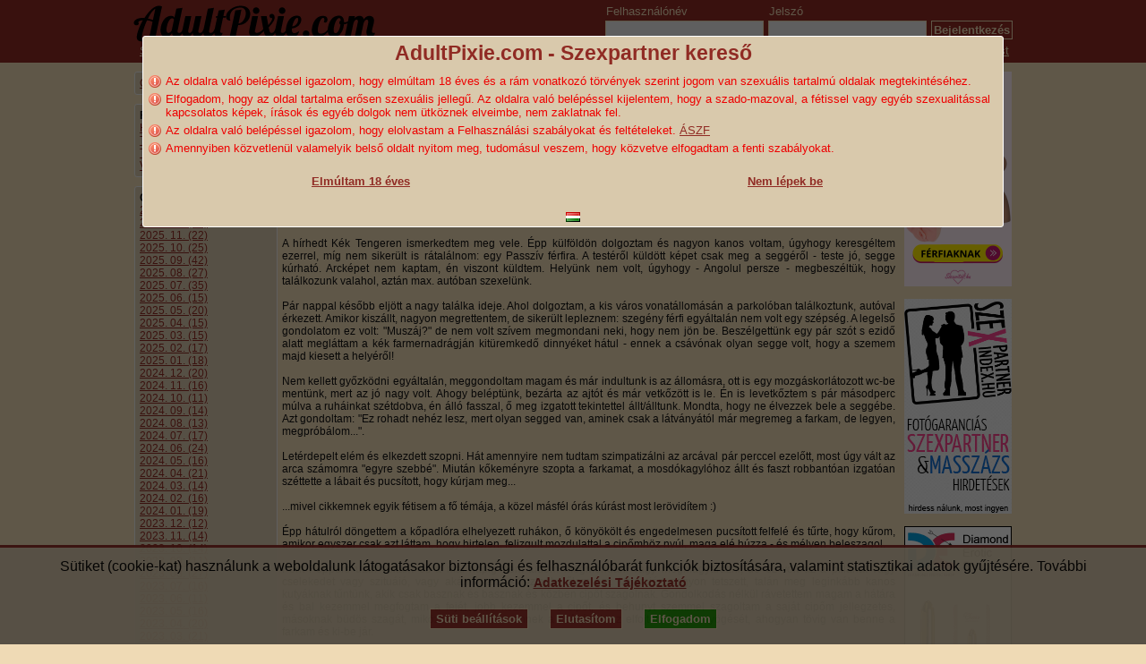

--- FILE ---
content_type: text/html; charset=utf-8
request_url: https://hu.adultpixie.com/cikk/3013/2020-10-09/fetisek-i-cipo-es-zokni
body_size: 8975
content:
<!DOCTYPE html PUBLIC "-//W3C//DTD HTML 4.01 Transitional//EN" "https://www.w3.org/TR/html4/loose.dtd">
<html>
<head>
	<meta http-equiv="Content-Type" content="text/html; charset=UTF-8">
	<meta name="viewport" content="width=device-width">
	<meta http-equiv="content-language" content="hu">
	<title>Fétisek I. Cipő és zokni. - AdultPixie.com - Szexpartner kereső</title>
	<meta name="rating" content="adult">
	<meta name="rating" content="RTA-5042-1996-1400-1577-RTA">
	<meta name="robots" content="index, follow">
	<meta name="revisit-after" content="1 day">
	<meta name="keywords" content="">
		<meta name="description" content="Mindig is vonzott a saját lábam szaga, csak épp erre nem jöttem rá sokáig.

Mint minden normális embert, úgy engem is irritált a büdös láb, zokni va... - ">	<base href="https://hu.adultpixie.com/">
	<link rel="stylesheet" href="css/stylev7.css?v=1769055322" type="text/css">
	<link rel="stylesheet" href="css/cukie.css?v=1769055322" type="text/css">
	<link rel="shortcut icon" href="/favicon.ico" type="image/x-icon">
	<link rel="canonical" href="https://hu.adultpixie.com/esemeny/3013/2020-10-09/fetisek-i-cipo-es-zokni">	<!-- Google tag (gtag.js) -->
	
	<script>
		window.dataLayer = window.dataLayer || [];
		function gtag() {
			dataLayer.push(arguments);
		}
		gtag('consent', 'default', {
			'ad_storage': 'denied',
			'ad_user_data': 'denied',
			'ad_personalization': 'denied',
			'analytics_storage': 'denied'
		});
		gtag('config', 'G-MHS6XH2FTM');
	</script>
	<script src="https://www.googletagmanager.com/gtag/js?id=G-MHS6XH2FTM"></script>
	
			<script type="text/javascript" src="js/lang_hu.js?v=1769055322" charset="utf-8"></script>
	<script type="text/javascript" src="js/externalv4.min.js" charset="utf-8"></script>
	<script type="text/javascript" src="js/externalv5.js" charset="utf-8"></script>
	<script type="text/javascript" src="js/jquery.autocomplete.min.js"></script>
	<script src='https://www.google.com/recaptcha/api.js' async defer></script>
</head>
<body>
<!--ArticleController-->
<div class="w100">
	<div id="loggedoutheaderframe">
		<div id="loggedoutheaderbox">
			<div style="float: left;">
				<div id="loggedintitle">
					<a href="https://hu.adultpixie.com/" title="AdultPixie.com - Szexpartner kereső" class="spc sprite-adultpixiebig dpi"></a>
				</div>
				<div class="clear"></div>
			</div>
			<div id="headerlogin">
				<div class="headerloginbox">
					<form action="belepes" method="post" id="headerloginform">
						<div style="float: left; text-align: left;">
							<span style="margin-left: 6px;">Felhasználónév</span><br />
							<input tabindex="1" type="text" autocomplete="on" class="headerloginbox" name="username" />
						</div>
						<div style="float: left; text-align: left;">
							<span style="margin-left: 6px;">Jelszó</span><br />
							<input tabindex="2" type="password" class="headerloginbox" name="pass" />
						</div>
						<div style="float: left;">
							<br />
							<button tabindex="3" class="headerloginbox" onclick="$('#headerloginform').submit();">Bejelentkezés</button>
						</div>
						<input type="hidden" name="event" value="login" />
					</form>
				</div>
				<div id="headerloginboxmobile">
					<a rel="nofollow" class="headerlink" href="belepes">Bejelentkezés</a><br />
					<a rel="nofollow" href="regisztracio" class="headerlink">Regisztrálj most</a>
				</div>
				<div class="clear"></div>
			</div>
			<div class="clear"></div>
			<div id="loggedoutheadmenu">
				<div style="float: left;">
					<table>
						<tr>
							<td>
								<a href="szexpartner/lanyok" title="Szexpartner lányok - Budapesten és vidéken!" class="headerlink" style="margin-left: 5px;">Szexpartner lányok</a>
							</td>
							<td>
								<a href="szexpartner/pasik" title="Szexpartner pasik" class="headerlink" style="margin-left: 5px;">Szexpartner pasik</a>
							</td>
							<td>
								<a href="szexpartner/leszbikus-lanyok" title="Leszbikus lányok"  class="headerlink" style="margin-left: 5px;">Leszbikus lányok</a>
							</td>
							<td>
								<a href="szexpartner/meleg-fiuk" title="Meleg fiúk & férfiak"  class="headerlink" style="margin-left: 5px;">Meleg fiúk és férfiak</a>
							</td>
							<td>
								<a class="headerlink" href="szex-es-erotikus-magazin" style="margin-left: 5px;" title="Magazin">Magazin</a>
							</td>
							<td>
								<a class="headerlink" href="szex-es-erotikus-blogok" style="margin-left: 5px;" title="Blogok">Blogok</a>
							</td>
							
							<td>
								<a class="headerlink" href="szexhirdetesek" style="margin-left: 5px;" title="Aprók">Aprók</a>
							</td>
						</tr>
					</table>
				</div>
				<div>
					
					<div style="float: right; margin-right: 4px; margin-top: 2px;">
						<a rel="nofollow" href="elfelejtett-jelszo" class="headerlink">Elfelejtett jelszó</a> | <a rel="nofollow" href="regisztracio" class="headerlink">Regisztrálj most</a>
					</div>
				</div>
			</div>
		</div>
	</div>
	<div id="loggedoutcontentframe">
		<div id="contentbox">
						<div style="float: left;">
						<div id="col3right">
				
<div class="box mb10">
	<a href="szex-es-erotikus-magazin">Összes cikk</a>
</div>
<div class="box mb10">
	<strong>Rovatok</strong><br />
		<a href="szex-es-erotikus-magazin/heading/1/Hírek">Hírek</a><br />
		<a href="szex-es-erotikus-magazin/heading/3/Történetek">Történetek</a><br />
		<a href="szex-es-erotikus-magazin/heading/2/Tudástár">Tudástár</a><br />
		<a href="szex-es-erotikus-magazin/heading/4/Versek">Versek</a><br />
	</div>
<div class="box mb10">
	<strong>Cikkek idő szerint</strong><br />
		<a href="szex-es-erotikus-magazin/date/2026-01">2026. 01. (10)</a><br />
		<a href="szex-es-erotikus-magazin/date/2025-12">2025. 12. (13)</a><br />
		<a href="szex-es-erotikus-magazin/date/2025-11">2025. 11. (22)</a><br />
		<a href="szex-es-erotikus-magazin/date/2025-10">2025. 10. (25)</a><br />
		<a href="szex-es-erotikus-magazin/date/2025-09">2025. 09. (42)</a><br />
		<a href="szex-es-erotikus-magazin/date/2025-08">2025. 08. (27)</a><br />
		<a href="szex-es-erotikus-magazin/date/2025-07">2025. 07. (35)</a><br />
		<a href="szex-es-erotikus-magazin/date/2025-06">2025. 06. (15)</a><br />
		<a href="szex-es-erotikus-magazin/date/2025-05">2025. 05. (20)</a><br />
		<a href="szex-es-erotikus-magazin/date/2025-04">2025. 04. (15)</a><br />
		<a href="szex-es-erotikus-magazin/date/2025-03">2025. 03. (15)</a><br />
		<a href="szex-es-erotikus-magazin/date/2025-02">2025. 02. (17)</a><br />
		<a href="szex-es-erotikus-magazin/date/2025-01">2025. 01. (18)</a><br />
		<a href="szex-es-erotikus-magazin/date/2024-12">2024. 12. (20)</a><br />
		<a href="szex-es-erotikus-magazin/date/2024-11">2024. 11. (16)</a><br />
		<a href="szex-es-erotikus-magazin/date/2024-10">2024. 10. (11)</a><br />
		<a href="szex-es-erotikus-magazin/date/2024-09">2024. 09. (14)</a><br />
		<a href="szex-es-erotikus-magazin/date/2024-08">2024. 08. (13)</a><br />
		<a href="szex-es-erotikus-magazin/date/2024-07">2024. 07. (17)</a><br />
		<a href="szex-es-erotikus-magazin/date/2024-06">2024. 06. (24)</a><br />
		<a href="szex-es-erotikus-magazin/date/2024-05">2024. 05. (16)</a><br />
		<a href="szex-es-erotikus-magazin/date/2024-04">2024. 04. (21)</a><br />
		<a href="szex-es-erotikus-magazin/date/2024-03">2024. 03. (14)</a><br />
		<a href="szex-es-erotikus-magazin/date/2024-02">2024. 02. (16)</a><br />
		<a href="szex-es-erotikus-magazin/date/2024-01">2024. 01. (19)</a><br />
		<a href="szex-es-erotikus-magazin/date/2023-12">2023. 12. (12)</a><br />
		<a href="szex-es-erotikus-magazin/date/2023-11">2023. 11. (14)</a><br />
		<a href="szex-es-erotikus-magazin/date/2023-10">2023. 10. (14)</a><br />
		<a href="szex-es-erotikus-magazin/date/2023-09">2023. 09. (11)</a><br />
		<a href="szex-es-erotikus-magazin/date/2023-08">2023. 08. (27)</a><br />
		<a href="szex-es-erotikus-magazin/date/2023-07">2023. 07. (16)</a><br />
		<a href="szex-es-erotikus-magazin/date/2023-06">2023. 06. (11)</a><br />
		<a href="szex-es-erotikus-magazin/date/2023-05">2023. 05. (16)</a><br />
		<a href="szex-es-erotikus-magazin/date/2023-04">2023. 04. (20)</a><br />
		<a href="szex-es-erotikus-magazin/date/2023-03">2023. 03. (21)</a><br />
		<a href="szex-es-erotikus-magazin/date/2023-02">2023. 02. (6)</a><br />
		<a href="szex-es-erotikus-magazin/date/2023-01">2023. 01. (17)</a><br />
		<a href="szex-es-erotikus-magazin/date/2022-12">2022. 12. (25)</a><br />
		<a href="szex-es-erotikus-magazin/date/2022-11">2022. 11. (13)</a><br />
		<a href="szex-es-erotikus-magazin/date/2022-10">2022. 10. (13)</a><br />
		<a href="szex-es-erotikus-magazin/date/2022-09">2022. 09. (20)</a><br />
		<a href="szex-es-erotikus-magazin/date/2022-08">2022. 08. (32)</a><br />
		<a href="szex-es-erotikus-magazin/date/2022-07">2022. 07. (22)</a><br />
		<a href="szex-es-erotikus-magazin/date/2022-06">2022. 06. (28)</a><br />
		<a href="szex-es-erotikus-magazin/date/2022-05">2022. 05. (17)</a><br />
		<a href="szex-es-erotikus-magazin/date/2022-04">2022. 04. (20)</a><br />
		<a href="szex-es-erotikus-magazin/date/2022-03">2022. 03. (29)</a><br />
		<a href="szex-es-erotikus-magazin/date/2022-02">2022. 02. (17)</a><br />
		<a href="szex-es-erotikus-magazin/date/2022-01">2022. 01. (27)</a><br />
		<a href="szex-es-erotikus-magazin/date/2021-12">2021. 12. (14)</a><br />
		<a href="szex-es-erotikus-magazin/date/2021-11">2021. 11. (26)</a><br />
		<a href="szex-es-erotikus-magazin/date/2021-10">2021. 10. (29)</a><br />
		<a href="szex-es-erotikus-magazin/date/2021-09">2021. 09. (22)</a><br />
		<a href="szex-es-erotikus-magazin/date/2021-08">2021. 08. (32)</a><br />
		<a href="szex-es-erotikus-magazin/date/2021-07">2021. 07. (26)</a><br />
		<a href="szex-es-erotikus-magazin/date/2021-06">2021. 06. (11)</a><br />
		<a href="szex-es-erotikus-magazin/date/2021-05">2021. 05. (18)</a><br />
		<a href="szex-es-erotikus-magazin/date/2021-04">2021. 04. (13)</a><br />
		<a href="szex-es-erotikus-magazin/date/2021-03">2021. 03. (18)</a><br />
		<a href="szex-es-erotikus-magazin/date/2021-02">2021. 02. (13)</a><br />
		<a href="szex-es-erotikus-magazin/date/2021-01">2021. 01. (21)</a><br />
		<a href="szex-es-erotikus-magazin/date/2020-12">2020. 12. (22)</a><br />
		<a href="szex-es-erotikus-magazin/date/2020-11">2020. 11. (15)</a><br />
		<a href="szex-es-erotikus-magazin/date/2020-10">2020. 10. (17)</a><br />
		<a href="szex-es-erotikus-magazin/date/2020-09">2020. 09. (11)</a><br />
		<a href="szex-es-erotikus-magazin/date/2020-08">2020. 08. (20)</a><br />
		<a href="szex-es-erotikus-magazin/date/2020-07">2020. 07. (18)</a><br />
		<a href="szex-es-erotikus-magazin/date/2020-06">2020. 06. (23)</a><br />
		<a href="szex-es-erotikus-magazin/date/2020-05">2020. 05. (16)</a><br />
		<a href="szex-es-erotikus-magazin/date/2020-04">2020. 04. (21)</a><br />
		<a href="szex-es-erotikus-magazin/date/2020-03">2020. 03. (22)</a><br />
		<a href="szex-es-erotikus-magazin/date/2020-02">2020. 02. (18)</a><br />
		<a href="szex-es-erotikus-magazin/date/2020-01">2020. 01. (27)</a><br />
		<a href="szex-es-erotikus-magazin/date/2019-12">2019. 12. (25)</a><br />
		<a href="szex-es-erotikus-magazin/date/2019-11">2019. 11. (14)</a><br />
		<a href="szex-es-erotikus-magazin/date/2019-10">2019. 10. (14)</a><br />
		<a href="szex-es-erotikus-magazin/date/2019-09">2019. 09. (33)</a><br />
		<a href="szex-es-erotikus-magazin/date/2019-08">2019. 08. (31)</a><br />
		<a href="szex-es-erotikus-magazin/date/2019-07">2019. 07. (16)</a><br />
		<a href="szex-es-erotikus-magazin/date/2019-06">2019. 06. (14)</a><br />
		<a href="szex-es-erotikus-magazin/date/2019-05">2019. 05. (11)</a><br />
		<a href="szex-es-erotikus-magazin/date/2019-04">2019. 04. (12)</a><br />
		<a href="szex-es-erotikus-magazin/date/2019-03">2019. 03. (7)</a><br />
		<a href="szex-es-erotikus-magazin/date/2019-02">2019. 02. (13)</a><br />
		<a href="szex-es-erotikus-magazin/date/2019-01">2019. 01. (28)</a><br />
		<a href="szex-es-erotikus-magazin/date/2018-12">2018. 12. (11)</a><br />
		<a href="szex-es-erotikus-magazin/date/2018-11">2018. 11. (16)</a><br />
		<a href="szex-es-erotikus-magazin/date/2018-10">2018. 10. (12)</a><br />
		<a href="szex-es-erotikus-magazin/date/2018-09">2018. 09. (19)</a><br />
		<a href="szex-es-erotikus-magazin/date/2018-08">2018. 08. (6)</a><br />
		<a href="szex-es-erotikus-magazin/date/2018-07">2018. 07. (5)</a><br />
		<a href="szex-es-erotikus-magazin/date/2018-06">2018. 06. (4)</a><br />
		<a href="szex-es-erotikus-magazin/date/2018-05">2018. 05. (7)</a><br />
		<a href="szex-es-erotikus-magazin/date/2018-04">2018. 04. (5)</a><br />
		<a href="szex-es-erotikus-magazin/date/2018-03">2018. 03. (8)</a><br />
		<a href="szex-es-erotikus-magazin/date/2018-02">2018. 02. (3)</a><br />
		<a href="szex-es-erotikus-magazin/date/2017-12">2017. 12. (3)</a><br />
		<a href="szex-es-erotikus-magazin/date/2016-10">2016. 10. (1)</a><br />
		<a href="szex-es-erotikus-magazin/date/2016-01">2016. 01. (4)</a><br />
		<a href="szex-es-erotikus-magazin/date/2015-10">2015. 10. (4)</a><br />
		<a href="szex-es-erotikus-magazin/date/2015-06">2015. 06. (2)</a><br />
		<a href="szex-es-erotikus-magazin/date/2015-03">2015. 03. (2)</a><br />
		<a href="szex-es-erotikus-magazin/date/2014-12">2014. 12. (1)</a><br />
		<a href="szex-es-erotikus-magazin/date/2014-10">2014. 10. (1)</a><br />
		<a href="szex-es-erotikus-magazin/date/2014-08">2014. 08. (1)</a><br />
		<a href="szex-es-erotikus-magazin/date/2014-07">2014. 07. (2)</a><br />
		<a href="szex-es-erotikus-magazin/date/2014-06">2014. 06. (2)</a><br />
		<a href="szex-es-erotikus-magazin/date/2014-05">2014. 05. (2)</a><br />
		<a href="szex-es-erotikus-magazin/date/2014-04">2014. 04. (3)</a><br />
		<a href="szex-es-erotikus-magazin/date/2014-03">2014. 03. (1)</a><br />
		<a href="szex-es-erotikus-magazin/date/2013-07">2013. 07. (1)</a><br />
		<a href="szex-es-erotikus-magazin/date/2013-06">2013. 06. (1)</a><br />
		<a href="szex-es-erotikus-magazin/date/2012-12">2012. 12. (1)</a><br />
		<a href="szex-es-erotikus-magazin/date/2012-08">2012. 08. (2)</a><br />
		<a href="szex-es-erotikus-magazin/date/2012-04">2012. 04. (1)</a><br />
		<a href="szex-es-erotikus-magazin/date/2012-02">2012. 02. (1)</a><br />
		<a href="szex-es-erotikus-magazin/date/2012-01">2012. 01. (1)</a><br />
		<a href="szex-es-erotikus-magazin/date/2011-10">2011. 10. (1)</a><br />
		<a href="szex-es-erotikus-magazin/date/2011-09">2011. 09. (1)</a><br />
		<a href="szex-es-erotikus-magazin/date/2009-07">2009. 07. (6)</a><br />
	</div>

			</div>
			<div id="col3center">
				<h1>Fétisek I. Cipő és zokni.</h1>
<div class="clear"></div>
<div class="box mb10">
	<div class="fl mobile">
		<div class="smalluserbox">
	<div class="w80h60 c tc">
		<a href="">
			<img class="w80h60" src="https://static.adultpixie.com/images/po8060.jpg" alt=" -   " title=" -   " />		</a>
	</div>
						Törölt felhasználó
			</div>
		<div class="clear"></div>
	</div>
	<div>Megjelent: 2020. 10. 09.</div>
	<div class="mobile"><a href="szex-es-erotikus-magazin/user/">Felhasználó összes cikke</a></div>
	<div class="mobile"><a href="szex-es-erotikus-magazin">Összes cikk</a></div>
	<div class="clear"></div>
</div>
<div class="clear"></div>



<div class="insitebanner bannerMO1 ">
			<ins data-revive-zoneid="515" data-revive-id="f68c1eada42095c693477fabf498829f"></ins>
	</div>

<div class="clear"></div>
<div style="text-align: justify;" class="mb10">Mindig is vonzott a saját lábam szaga, csak épp erre nem jöttem rá sokáig.<br />
<br />
Mint minden normális embert, úgy engem is irritált a büdös láb, zokni vagy cipő szag, a mai napig azért vannak olyan szagok, amiket nem tudok elviselni, mert nem keltenek bennem szexuális ingereket - és ez így is van rendjén. De most, így vissza gondolva, már belátom: fiatalabb koromban, ha a cipőm vagy a zoknim szagos volt, ez tetszett. Nem volt merevedésem rá, nem izgultam fel, mégis elfogott egyfajta &quot;ez tetszik&quot; érzés. De ennél tovább nem mentem soha, egészen addig a bizonyos napig.<br />
<br />
A hírhedt Kék Tengeren ismerkedtem meg vele. Épp külföldön dolgoztam és nagyon kanos voltam, úgyhogy keresgéltem ezerrel, míg nem sikerült is rátalálnom: egy Passzív férfira. A testéről küldött képet csak meg a seggéről - teste jó, segge kúrható. Arcképet nem kaptam, én viszont küldtem. Helyünk nem volt, úgyhogy - Angolul persze - megbeszéltük, hogy találkozunk valahol, aztán max. autóban szexelünk. <br />
<br />
Pár nappal később eljött a nagy találka ideje. Ahol dolgoztam, a kis város vonatállomásán a parkolóban találkoztunk, autóval érkezett. Amikor kiszállt, nagyon megrettentem, de sikerült lepleznem: szegény férfi egyáltalán nem volt egy szépség. A legelső gondolatom ez volt: &quot;Muszáj?&quot; de nem volt szívem megmondani neki, hogy nem jön be. Beszélgettünk egy pár szót s ezidő alatt megláttam a kék farmernadrágján kitüremkedő dinnyéket hátul - ennek a csávónak olyan segge volt, hogy a szemem majd kiesett a helyéről!<br />
<br />
Nem kellett győzködni egyáltalán, meggondoltam magam és már indultunk is az állomásra, ott is egy mozgáskorlátozott wc-be mentünk, mert az jó nagy volt. Ahogy beléptünk, bezárta az ajtót és már vetkőzött is le. Én is levetkőztem s pár másodperc múlva a ruháinkat szétdobva, én álló fasszal, ő meg izgatott tekintettel állt/álltunk. Mondta, hogy ne élvezzek bele a seggébe. Azt gondoltam: &quot;Ez rohadt nehéz lesz, mert olyan segged van, aminek csak a látványától már megremeg a farkam, de legyen, megpróbálom...&quot;.<br />
<br />
Letérdepelt elém és elkezdett szopni. Hát amennyire nem tudtam szimpatizálni az arcával pár perccel ezelőtt, most úgy vált az arca számomra &quot;egyre szebbé&quot;. Miután kőkeményre szopta a farkamat, a mosdókagylóhoz állt és faszt robbantóan izgatóan széttette a lábait és pucsított, hogy kúrjam meg...<br />
<br />
...mivel cikkemnek egyik fétisem a fő témája, a közel másfél órás kúrást most lerövidítem :)<br />
<br />
Épp hátulról döngettem a kőpadlóra elhelyezett ruhákon, ő könyökölt és engedelmesen pucsított felfelé és tűrte, hogy kűrom, amikor egyszer csak azt láttam, hogy hirtelen, felizgult mozdulattal a cipőmhöz nyúl, maga elé húzza - és mélyen beleszagol.<br />
<br />
Pont Poppers után voltam és a mai napig nem tudom megmondani vagy megmagyarázni, de ez volt az a pillanat vagy cselekedet vagy szituáió, vagy akármi, ami kihozta belőlem ezt. Valamiért nagyon tetszett, talán meg leginkább kanos kutyáknak tűntünk, akik csak basznak és basznak és közben cipőt szagolnak. Gondolkodás nélkül rávetettem magam a hátára és bal kezemmel megfogtam a fejét, jobb kezemmel a cipőt, és behunyt szemmel szagoltam a saját cipőm jellegzetes, másoknak büdös szagát, miközben hallottam ennek a csávónak az elfojtott, tompa nyögését, ahogyan tövig van benne a farkam és ki-be jár.<br />
<br />
Ezóta vagy négy év telt el és még mindig vágyom egy ilyen kúrásra - amelyben a Passzív fél és én egy, vagy akár külön-külön két-két cipőt szagolhatunk... és közben kúrunk, mint a kanos kutyák =-P</div>
<div clasS="mb10">
	<div>
		<div class="likebox_mini" id="like_main">
<div>
	<div class="box" style="padding: 3px 1px 0px 2px; width: 60px; float: left; vertical-align: middle;">
		<span class="spc sprite-accept dpi"></span>
<a target="_blank" href="regisztracio" class="vat">Tetszik</a>

	</div>
	</div>

</div>
	</div>
	<iframe id="fblikeif" src="https://www.facebook.com/plugins/like.php?href=https%3A%2F%2Fhu.adultpixie.com%2Fcikk/3013/2020-10-09/fetisek-i-cipo-es-zokni&layout=button_count&node_type=link&sdk=joey&show_faces=false&width=115&action=like&font=arial&colorscheme=light&height=21" scrolling="no" frameborder="0" style="border:none; overflow:hidden; width:100px; height:22px;" allowTransparency="true"></iframe>
</div>
	<div id="comments">
				<a name="comments"></a>
		<h2>Hozzászólások</h2>
				<br />
				<div class="info">
			Még senki nem szólt hozzá a cikkhez.
		</div>
		
	</div>


			</div>
			</div>
			<div id="col3left">
				<ins data-revive-zoneid="521" data-revive-id="f68c1eada42095c693477fabf498829f"></ins>
<br />
<br />
<ins data-revive-zoneid="522" data-revive-id="f68c1eada42095c693477fabf498829f"></ins>
<br />
<br />
<ins data-revive-zoneid="523" data-revive-id="f68c1eada42095c693477fabf498829f"></ins>
<br />
<br />
<ins data-revive-zoneid="524" data-revive-id="f68c1eada42095c693477fabf498829f"></ins>


			</div>
			<div class="clear">&nbsp;</div>
			<div id="footer" class="footer biglink">
	<a rel="nofollow" href="szexpartner/lanyok" title="Szexpartner lányok - Budapesten és vidéken!" class="footer">Szexpartner lányok</a> |
	<a rel="nofollow" href="szexpartner/pasik" title="Szexpartner pasik" class="footer">Szexpartner pasik</a> |
	<a rel="nofollow" href="szexpartner/bizzar-szex" title="Bizarr szexpartner" class="footer">Bizarr</a> |
	<a rel="nofollow" href="szexpartner/leszbikus-lanyok" title="Leszbikus lányok" class="footer">Leszbikus lányok</a> |
	<a rel="nofollow" href="szexpartner/meleg-fiuk" title="Meleg fiúk & férfiak" class="footer">Meleg fiúk és férfiak</a> |
	<a rel="nofollow" href="szexpartner/transzvesztitak" title="Szexpartner transzvesztiták, transzszexuálisok" class="footer">TV-k/TS-ek</a> |
	<a rel="nofollow" href="szexpartner/biszexek" title="Biszex szexpartnerek" class="footer">Biszex szexpartnerek</a> |
	<a rel="nofollow" href="szexpartner/turelmi-zona" title="Türelmi zóna" class="footer">Türelmi zóna</a> |
	<a rel="nofollow" href="szexpartner/parok" title="Szexpartnert kereső párok" class="footer">Párok</a> |
	
	<a rel="nofollow" href="szex-es-erotikus-magazin" title="Magazin" class="footer">Magazin</a> |
	<a rel="nofollow" href="szex-es-erotikus-blogok" title="Blogok" class="footer">Blogok</a> |
	<a rel="nofollow" href="szexhirdetesek" title="Aprók" class="footer">Aprók</a>
	<br />
	<br />
	<a href="segitseg" class="footer" rel="nofollow">Segítség</a> |
	
	<a href="felhasznalasi-feltetelek" class="footer" rel="nofollow">ÁSZF</a> |
	<a href="adatkezeles" class="footer" rel="nofollow">Adatkezelés</a> |
	<a id="cukieReopen" href="javascript:;" class="footer" rel="nofollow">Sütik beállítása</a> |
	<a href="moderalas" class="footer" rel="nofollow">Moderálási szabályok</a> |
	<a href="kapcsolat" class="footer" rel="nofollow">Kapcsolat</a> |
	<a href="impresszum" class="footer" rel="nofollow">Impresszum</a> |
	<a href="linkek" class="footer" rel="nofollow">Linkek</a> |
	<a href="bannercsere" class="footer"  rel="nofollow">Bannercsere</a><br />
	<br />
	2007-2026 &copy; AdultPixie.com - Szexpartner kereső
</div>
		</div>
	</div>
</div>
<div id="warning18" style="display: none;">
	<div style="width: 100%; text-align: center;">
		<h3 class="warning18">AdultPixie.com - Szexpartner kereső</h3>
	</div>
	<ul>
		<li class="warning">Az oldalra való belépéssel igazolom, hogy elmúltam 18 éves és a rám vonatkozó törvények szerint jogom van szexuális tartalmú oldalak megtekintéséhez.</li>
		<li class="warning">Elfogadom, hogy az oldal tartalma erősen szexuális jellegű. Az oldalra való belépéssel kijelentem, hogy a szado-mazoval, a fétissel vagy egyéb szexualitással kapcsolatos képek, írások és egyéb dolgok nem ütköznek elveimbe, nem zaklatnak fel.</li>
		<li class="warning">Az oldalra való belépéssel igazolom, hogy elolvastam a Felhasználási szabályokat és feltételeket. <a href="felhasznalasi-feltetelek" target="_blank" rel="nofollow">ÁSZF</a></li>
		<li class="warning">Amennyiben közvetlenül valamelyik belső oldalt nyitom meg, tudomásul veszem, hogy közvetve elfogadtam a fenti szabályokat.</li>
	</ul>
	<br />
	<table style="width: 100%; text-align: center;">
		<tr>
			<td style="width: 50%;"><a href="javascript:void(0)" onclick="$.cookie('over18', '18', { expires: 30, path: '/', domain: 'adultpixie.com'}); $.unblockUI(); return false;"><b>Elmúltam 18 éves</b></a></td>
			<td style="width: 50%;"><a rel="nofollow" href="https://uzenet.net/"><b>Nem lépek be</b></a></td>
		</tr>
	</table>
	<br />
	<div class="langselect">
				<a href="https://hu.adultpixie.com/cikk/3013/2020-10-09/fetisek-i-cipo-es-zokni" lang="hu" title="Magyar" class="spc sprite-hu tdnone dpi">&nbsp;</a>
	
	</div>
</div>
<div id="cukieLayer" class="accepted">
    <form id="cukieForm">
        <input type="hidden" name="cukie_mandatory" value="1">
        <input id="autoCukieStat" type="hidden" name="cukie_stat" value="0">
        <div id="cukieLayerInner">
            <div id="cukieTextHolder">Sütiket (cookie-kat) használunk a weboldalunk látogatásakor biztonsági és felhasználóbarát funkciók biztosítására, valamint statisztikai adatok gyűjtésére. További információ: <a href="adatkezeles" rel="nofollow" target="_blank"><strong>Adatkezelési Tájékoztató</strong></a></div>
            <div id="cukieLayerSettings">
                <div>
                    <label>
                        <input id="cukieMandatory" type="checkbox" name="cukie_mandatory" value="1" checked disabled> Szükséges sütik - Ezek a sütik nélkülözhetetlenek a weboldal megfelelő működéséhez.
                    </label>
                </div>
                <div>
                    <label>
                        <input id="cukieStat" type="checkbox" name="cukie_stat" value="1"> Statisztikai sütik - Ezek a sütik a weboldal nézettségének és használatának statisztikai elemzéséhez szükségesek, amiket az oldal fejlesztéshez használunk.
                    </label>
                </div>
            </div>
            <div id="cukieLayerBtnHolder">
                <button id="cukieSettings" class="cukie-layer-btn save">Süti beállítások</button>
                <div>
                    <button id="cukieReject" class="cukie-layer-btn reject">Elutasítom</button>
                    <button id="cukieAccept" class="cukie-layer-btn accept accept-def">Elfogadom</button>
                </div>
            </div>
            <div id="cukieLayerBtnHolderSave">
                <div>
                    <button id="cukieSaveX" class="cukie-layer-btn accept accept-selected">Kiválasztottakat elfogadom</button>
                    <button id="cukieRejectX" class="cukie-layer-btn reject">Elutasítom</button>
                </div>
                <button id="cukieSave" class="cukie-layer-btn save">Mentés</button>
            </div>
        </div>
    </form>
</div>

<script>
    var cukie = {
        gtagcode: 'G-MHS6XH2FTM',
        domain: '.adultpixie.com',
        exdays: 30,
        initiatedgtag: false,
        privacyCookie: 0,
        statCookie: 0,
        getCookie: function (name) {
            let cookies = {};
            document.cookie.split(';').forEach(function (el) {
                let split = el.split('=');
                cookies[split[0].trim()] = split.slice(1).join('=');
            });
            return cookies[name];
        },
        removeCookie: function (cookieName) {
            let name;
            let cookies = document.cookie.split(';');
            console.log('removec:' + cookieName);
            if (cookies) {
                for (i in cookies) {
                    console.log(cookies[i]);
                    if (cookies[i].indexOf(cookieName) !== -1) {
                        name = cookies[i].split('=');
                        document.cookie = name[0] + '=; Path=/; Domain=' + this.domain + '; Expires=Thu, 01 Jan 1970 00:00:01 GMT;';
                    }
                }
            }
        },
        gtagRun: function () {
            /*console.log('gtag::run');
            if (this.initiatedgtag === false) {
                console.log('gtag::initiated');
                let gtmScript = document.createElement('script');
                gtmScript.async = true;
                gtmScript.src = 'https://www.googletagmanager.com/gtag/js?id=' + this.gtagcode;
                gtmScript.onload = () => {
                    gtag('config', this.gtagcode);
                };
                let firstScript = document.getElementsByTagName('script')[0];
                firstScript.parentNode.insertBefore(gtmScript, firstScript);
            }
            this.initiatedgtag = true;*/
        },
        granted: function () {
            console.log('granted');
            this.gtagRun();
            setTimeout(() => {
                gtag('consent', 'update', {
                    analytics_storage: 'granted'
                });
                gtag('js', new Date());
                gtag('event', 'page_view', {
                    'send_to': this.gtagcode,
                    'non_interaction': true  // Jelzi, hogy ne jelenjen meg új eseményként a riportban.
                });
            }, 0);
        },
        denied: function () {
            console.log('denied');
            this.gtagRun();
            setTimeout(() => {
                gtag('consent', 'update', {
                    analytics_storage: 'denied'
                });
                gtag('event', 'page_view', {
                    'send_to': this.gtagcode,
                    'non_interaction': true  // Jelzi, hogy ne jelenjen meg új eseményként a riportban.
                });
                this.removeCookie('_ga');
            }, 0);
        },
        upd: function () {
            const d = new Date();
            d.setTime(d.getTime() + (this.exdays * 24 * 60 * 60 * 1000));
            let expires = 'expires='+ d.toUTCString() + ';';
            let privacyCookie = parseInt(this.getCookie('privacy_cookie'));
            if (!isNaN(privacyCookie)) {
                document.cookie = 'privacy_cookie=' + privacyCookie + ';Path=/;Domain=' + this.domain + ';' + expires;
            }
            let statCookie = parseInt(this.getCookie('stat_cookie'));
            if (!isNaN(statCookie)) {
                document.cookie = 'stat_cookie=' + statCookie + ';Path=/;Domain=' + this.domain + ';' + expires;
            }
            let over18Cookie = parseInt(this.getCookie('over18'));
            if (!isNaN(over18Cookie)) {
                document.cookie = 'over18=' + over18Cookie + ';Path=/;Domain=' + this.domain + ';' + expires;
            }
        },
        run: function () {
            console.log('run');
            const d = new Date();
            d.setTime(d.getTime() + (this.exdays * 24 * 60 * 60 * 1000));
            let expires = 'expires='+ d.toUTCString() + ';';
            document.cookie = 'privacy_cookie=1;Path=/;Domain=' + this.domain + ';' + expires;
            let statState = document.getElementById('cukieStat').checked ? 1 : 0;
            document.cookie = 'stat_cookie=' + statState + ';Path=/;Domain=' + this.domain + ';' + expires;
            if (statState === 1) {
                this.granted();
            } else {
                this.denied();
            }
            document.getElementById('cukieLayer').classList.add('accepted');
        },
        reopenConsent: function () {
            console.log('reopen');
            document.getElementById('cukieLayer').classList.remove('accepted');
        },
        init: function () {
            console.log('init');
            let privacyCookie = parseInt(this.getCookie('privacy_cookie'));
            if (privacyCookie === 1) {
                document.getElementById('cukieLayer').classList.add('accepted');
            } else {
                document.getElementById('cukieLayer').classList.remove('accepted');
            }
            let statCookie = parseInt(this.getCookie('stat_cookie'));
            if (privacyCookie === 1 && statCookie !== 0) {
                this.granted();
            }
            if (isNaN(statCookie)) {
                this.granted();
            }
            document.getElementById('cukieStat').checked = statCookie === 1;
            document.getElementById('cukieAccept').addEventListener('click', (e) => {
                e.preventDefault();
                document.getElementById('cukieStat').checked = true;
                cukie.run();
            });
            document.getElementById('cukieReject').addEventListener('click', (e) => {
                e.preventDefault();
                document.getElementById('cukieStat').checked = false;
                cukie.run();
            });
            document.getElementById('cukieRejectX').addEventListener('click', (e) => {
                e.preventDefault();
                document.getElementById('cukieStat').checked = false;
                cukie.run();
            });
            document.getElementById('cukieSave').addEventListener('click', (e) => {
                e.preventDefault();
                document.getElementById('cukieSettings').click();
                cukie.run();
            });
            document.getElementById('cukieSaveX').addEventListener('click', (e) => {
                e.preventDefault();
                document.getElementById('cukieSettings').click();
                cukie.run();
            });
            document.getElementById('cukieReopen').addEventListener('click', (e) => {
                e.preventDefault();
                cukie.reopenConsent();
                document.getElementById('cukieLayerBtnHolder').classList.add('hide');
                document.getElementById('cukieLayerBtnHolderSave').classList.add('active');
                document.getElementById('cukieLayerSettings').classList.add('active');
            });
            document.getElementById('cukieSettings').addEventListener('click', (e) => {
                e.preventDefault();
                if (document.getElementById('cukieLayerSettings').classList.contains('active')) {
                    document.getElementById('cukieLayerBtnHolder').classList.remove('hide');
                    document.getElementById('cukieLayerBtnHolderSave').classList.remove('active');
                    document.getElementById('cukieLayerSettings').classList.remove('active');
                } else {
                    document.getElementById('cukieLayerBtnHolder').classList.add('hide');
                    document.getElementById('cukieLayerBtnHolderSave').classList.add('active');
                    document.getElementById('cukieLayerSettings').classList.add('active');
                }
            });
            this.upd();
        }
    };
    window.addEventListener('load', function () {
        cukie.init();
    });
</script>


<script type="text/javascript">
$(document).ready( function () {
	$("td.userbox.online").tipTip({defaultPosition: "right", activation: "hover", content: "Online"});
	$("td.userbox.chat").tipTip({defaultPosition: "right", activation: "hover", content: "Chatel"});
	$("td.userbox.material").tipTip({defaultPosition: "right", activation: "hover", content: "PRO"});
	$("td.userbox.pic").tipTip({defaultPosition: "right", activation: "hover", content: "Van képe"});
	$("td.userbox.ownpic").tipTip({defaultPosition: "right", activation: "hover", content: "Van saját készítésű képe"});
	$("td.userbox.closedpic").tipTip({defaultPosition: "right", activation: "hover", content: "Csak zárt albumai vannak"});
	$("td.userbox.blog").tipTip({defaultPosition: "right", activation: "hover", content: "Van blogja"});
	$("td.userbox.event").tipTip({defaultPosition: "right", activation: "hover", content: "Részt fog venni eseményen"});
	$("td.userbox.phone").tipTip({defaultPosition: "right", activation: "hover", content: "Van nyilvános telefonszáma"});

	$("a[rel^='prettyPhoto']").prettyPhoto({show_title: false, overlay_gallery: false});

	$('.blockOverlay').live('click', $.unblockUI);

		if($.cookie('over18')!='18') {
		showW18Box();
	}
	});
</script>

<script async src="//net.uzenet.net/www/delivery/asyncjs.php"></script>
</body>
</html>

--- FILE ---
content_type: text/css
request_url: https://hu.adultpixie.com/css/stylev7.css?v=1769055322
body_size: 65914
content:
@CHARSET "UTF-8";

/* RESET ---------------------------------------------------------------------------------------------------------------------------------------------------------------------*/
html, body, div, span, object, iframe, h1, h2, h3, h4, h5, h6, p, blockquote, pre, a, abbr, acronym, address, code, del, dfn, img, q, dl, dt, dd, ol, ul, li, fieldset, form, label, legend, table, caption, tbody, tfoot, thead, tr, th, td { margin: 0px; padding: 0px; border: 0px; font-weight: inherit;    font-style: inherit; font-size: 100%;    font-family: inherit;    vertical-align: baseline; }


body {background-color: #efdab5; font-family: 'lucida grande',tahoma,verdana,arial,sans-serif; font-size: 13px;}

h1 {font-size: 23px; font-weight: bold; margin-bottom: 10px; color: #902B24;}
h2 {font-size: 18px; font-weight: bold; margin-bottom: 5px; color: #902B24;}
h3 {font-size: 14px; font-weight: bold; margin-bottom: 0px; color: #902B24;}
h3.warning18 {font-size: 23px; font-weight: bold; margin-bottom: 10px; color: #902B24;}

.vipexpires {
	text-align: center;
	font-size: 14px;
	font-weight: 700;
}

.vipexpires-holder {
	padding: 10px;
	margin-bottom: 10px;
}

.simplepay_logo {
	display: inline-block;
	padding: 20px 0 25px;
	width: 100px;
}

.with-pay-you-accept,
.data-transfer-statement {
	width: 95%;
	margin: 0 auto;
}

.with-pay-you-accept {
	text-align: center;
}

a:LINK {color: #902B24;}
a:VISITED {color: #902B24;}
a:HOVER {color: #902B24;}

.w100 {width: 100%;}
.c {margin: 0 auto;}
.tc {text-align: center;}
.tr {text-align: right;}
.pl10 {padding-left: 10px;}
.vat {vertical-align: top;}
.mb10 {margin-bottom: 10px !important;}
.mb15 {margin-bottom: 15px !important;}
.mt15 {margin-top: 15px;}
.mb5 {margin-bottom: 5px;}
.ofh {overflow: hidden;}

.fn {float: none;}
.fl {float: left;}
.fr {float: right;}

.lh {line-height: 18px;}

.colortext {color: #902B24;}

#loggedoutheaderframe {height: 70px;width: 100%;background-color: #902B24; left: 0; position: absolute; top: 0; color: #efdab5;}
#loggedoutheaderbox {width: 982px; position: relative; margin: 0 auto;}
/*#title {font-size: 65px; float: left; font-weight: bold; font-family: 'Lobster','Lucida Handwriting',cursive; margin-left: 10px;}*/
#headerlogin {float: right; margin-top: 2px; text-align: right;}

a.headerlink:LINK {color: #efdab5;}
a.headerlink:VISITED {color: #efdab5;}
a.headerlink:HOVER {color: #efdab5;}

.headerloginbox {margin-top: 3px;}

input {background-color: #EEEEEE; color: #111111;}
select {background-color: #EEEEEE; color: #111111;}
textarea {background-color: #EEEEEE; color: #111111;}

input.headerloginbox {border: 1px solid #efdab5; padding: 3px; margin-left: 5px;}
button.headerloginbox {background: none repeat scroll 0 0 transparent;
						cursor: pointer; padding: 2px;
						border: 1px solid #efdab5;
						color: #efdab5; margin-left: 5px;}

#loggedoutcontentframe {width: 100%; left: 0; top: 70px; position: absolute; font-size: 12px;}
#contentbox {width: 982px; position: relative; color: #111111; margin: 0 auto; padding-top: 10px; padding-left: 2px;}
.mainpageleftbox {float: left; width: 485px; margin-right: 10px; margin-bottom: 10px;}
#pixiepic {height: 450px;}
.mainpagerightbox {width: 485px; float: left; padding-top: 0px; vertical-align: top; margin-bottom: 10px;}
#mainpagestat {text-align: center; color: #111111;}
#mainpagesignup {text-align: center; font-weight: bold; font-size: 30px; padding: 12px 5px;}


.langselect {width: 100%; text-align: center; margin-top: 10px;}

#loginholder {margin: auto; width: 450px;}
#loginbox {margin: auto; width: 312px;}

.indexpics {margin-left: 10px; margin-right: 10px; margin-bottom: 10px;}

.footer {width: 100%; color: #222222; text-align: center; font-size: 11px;}
a.footer:LINK {color: #222222;}
a.footer:VISITED {color: #222222;}
a.footer:HOVER {color: #222222;}


div.clear {clear: both;}

textarea {border: 2px solid #902B24; width: 99%; height: 80px; margin: 0 auto; margin-bottom: 5px; border-radius: 3px; -webkit-border-radius: 3px; -moz-border-radius: 3px;}
textarea.formrow {width: 530px; height: 80px;}
input {border: 1px solid #902B24; }
input[type='radio'] {border: none; background: none; background-color: #EEEEEE;}
input[type='checkbox'] {border: none; background: none; background-color: #EEEEEE;}
select {border: 1px solid #902B24; }
label:not(.chk) {width: 150px;display: block; float: left; padding-top: 3px;}
button {
	background: none repeat scroll 0 0 #902B24;
	cursor: pointer;
	font-weight: bold; padding: 3px 6px; outline: medium none; border: 1px solid #efdab5; color: #efdab5; float: left;}
button.fn {float: none;}
button.fr {float: right;}
/*button {background: none repeat scroll 0 0 transparent; cursor: pointer; font-weight: bold; padding: 2px 1px 2px; outline: medium none; border: 1px solid #902B24; float: left; color: #902B24;}*/
input.errorinput {background-color: #EED1D1; border-color: #DD3C10;}
textarea.errorinput {background-color: #EED1D1; border-color: #DD3C10;}
select.errorinput {background-color: #EED1D1; border-color: #DD3C10;}

div.profileedit {margin: auto; text-align: center; width: 385px;}
td.edit {padding: 3px 5px; text-align: center; vertical-align: middle;}
tr.light {background-color: #d9c9ac}
td.light {background-color: #d9c9ac}
td.pairtable {width: 28px; text-align: center;}
td.cp {width: 50%; padding-bottom: 4px;}
td.stat {padding-bottom: 4px;}

a.delete {background-image: url("../images/icons/delete.png"); background-repeat: no-repeat; background-position: left; padding-left: 16px;}
a.deletent {background-image: url("../images/icons/delete.png"); background-repeat: no-repeat; background-position: left; padding-left: 16px;}
a.edit {background-image: url("../images/icons/page_edit.png"); background-repeat: no-repeat; background-position: left; padding-left: 16px;}
a.add {background-image: url("../images/icons/add.png"); background-repeat: no-repeat; background-position: left; padding-left: 16px;}
a.view {background-image: url("../images/icons/eye.png"); background-repeat: no-repeat; background-position: left; padding-left: 16px;}
a.up {background-image: url("../images/icons/arrow_up.png"); background-repeat: no-repeat; background-position: left; padding-left: 16px;}
a.down {background-image: url("../images/icons/arrow_down.png"); background-repeat: no-repeat; background-position: left; padding-left: 16px;}
a.group {background-image: url("../images/icons/group.png"); background-repeat: no-repeat; background-position: left; padding-left: 16px;}
a.groupkey {background-image: url("../images/icons/group_key.png"); background-repeat: no-repeat; background-position: left; padding-left: 16px;}
a.groupadd {background-image: url("../images/icons/group_add.png"); background-repeat: no-repeat; background-position: left; padding-left: 16px;}
a.groupdel {background-image: url("../images/icons/group_delete.png"); background-repeat: no-repeat; background-position: left; padding-left: 16px;}
a.serveredit {background-image: url("../images/icons/server_edit.png"); background-repeat: no-repeat; background-position: left; padding-left: 16px;}
a.accept {background-image: url("../images/icons/accept.png"); background-repeat: no-repeat; background-position: left; padding-left: 16px;}
a.archiveadd {background-image: url("../images/icons/award_star_add.png"); background-repeat: no-repeat; background-position: left; padding-left: 16px;}
a.archivedel {background-image: url("../images/icons/award_star_delete.png"); background-repeat: no-repeat; background-position: left; padding-left: 16px;}
a.heart {background-image: url("../images/icons/heart.png"); background-repeat: no-repeat; background-position: left; padding-left: 16px;}
a.picedit {background-image: url("../images/icons/picture_edit.png"); background-repeat: no-repeat; background-position: left; padding-left: 16px;}
a.pickey {background-image: url("../images/icons/picture_key.png"); background-repeat: no-repeat; background-position: left; padding-left: 16px;}
a.wantad {background-image: url("../images/icons/newspaper.png"); background-repeat: no-repeat; background-position: left; padding-left: 16px;}
a.book {background-image: url("../images/icons/book.png"); background-repeat: no-repeat; background-position: left; padding-left: 16px;}
a.date {background-image: url("../images/icons/date.png"); background-repeat: no-repeat; background-position: left; padding-left: 16px;}
a.medal {background-image: url("../images/icons/award_star_gold_2.png"); background-repeat: no-repeat; background-position: left; padding-left: 16px;}
a.layout {background-image: url("../images/icons/layout.png"); background-repeat: no-repeat; background-position: left; padding-left: 16px;}
a.useredit {background-image: url("../images/icons/user_edit.png"); background-repeat: no-repeat; background-position: left; padding-left: 16px;}
a.wrench {background-image: url("../images/icons/wrench.png"); background-repeat: no-repeat; background-position: left; padding-left: 16px;}
a.user {background-image: url("../images/icons/user.png"); background-repeat: no-repeat; background-position: left; padding-left: 16px;}
a.usergo {background-image: url("../images/icons/user_go.png"); background-repeat: no-repeat; background-position: left; padding-left: 16px;}
a.photo {background-image: url("../images/icons/photo.png"); background-repeat: no-repeat; background-position: left; padding-left: 16px;}
a.medalg1 {background-image: url("../images/icons/medal_gold_1.png"); background-repeat: no-repeat; background-position: left; padding-left: 16px;}
a.medalg2 {background-image: url("../images/icons/medal_gold_2.png"); background-repeat: no-repeat; background-position: left; padding-left: 16px;}
a.medalg3 {background-image: url("../images/icons/medal_gold_3.png"); background-repeat: no-repeat; background-position: left; padding-left: 16px;}
a.heartadd {background-image: url("../images/icons/heart_add.png"); background-repeat: no-repeat; background-position: left; padding-left: 16px;}
a.heartdel {background-image: url("../images/icons/heart_delete.png"); background-repeat: no-repeat; background-position: left; padding-left: 16px;}
a.email {background-image: url("../images/icons/email.png"); background-repeat: no-repeat; background-position: left; padding-left: 16px;}
a.email_link {background-image: url("../images/icons/email_link.png"); background-repeat: no-repeat; background-position: left; padding-left: 16px;}

a.vcard {background-image: url("../images/icons/vcard.png"); background-repeat: no-repeat; background-position: left; padding-left: 16px;}
a.usercomment {background-image: url("../images/icons/user_comment.png"); background-repeat: no-repeat; background-position: left; padding-left: 16px;}
a.connect {background-image: url("../images/icons/connect.png"); background-repeat: no-repeat; background-position: left; padding-left: 16px;}
a.plugin {background-image: url("../images/icons/plugin.png"); background-repeat: no-repeat; background-position: left; padding-left: 16px;}
a.camera {background-image: url("../images/icons/camera.png"); background-repeat: no-repeat; background-position: left; padding-left: 16px;}
a.link {background-image: url("../images/icons/link.png"); background-repeat: no-repeat; background-position: left; padding-left: 16px;}
a.script {background-image: url("../images/icons/script.png"); background-repeat: no-repeat; background-position: left; padding-left: 16px;}
a.usergo {background-image: url("../images/icons/user_go.png"); background-repeat: no-repeat; background-position: left; padding-left: 16px;}

a.active {background-color: #d9c9ac;}

/*span.bar {background-image: url("../images/icons/chart_bar.png"); background-repeat: no-repeat; background-position: left; padding-left: 16px;}*/
span.user {background-image: url("../images/icons/user.png"); background-repeat: no-repeat; background-position: left; padding-left: 16px;}
span.benefit {background-image: url("../images/icons/accept.png"); background-repeat: no-repeat; background-position: left; padding-left: 16px; color: #007700;}

div.formrow {margin-bottom: 5px;}

div.error {
	/*background-color: #EED1D1; width: 95%; margin: 0 auto; text-align: center; font-weight: bold; padding: 5px;
	color: black; border: 2px solid #DD3C10; margin-bottom: 5px;*/
	background-color: #efb5b5; width: 95%; margin: 0 auto; text-align: center; font-weight: bold; padding: 5px;
	color: #111111; border: 1px solid #BB1B00; margin-bottom: 5px;
	border-radius: 3px;
	-webkit-border-radius: 3px;
	-moz-border-radius: 3px;
}
div.ok {
	/*background-color: #D1EED1; width: 95%; margin: 0 auto; text-align: center; font-weight: bold; padding: 5px;
	color: black; border: 2px solid #3CDD10; margin-bottom: 5px;*/
	background-color: #b6efb5; width: 95%; margin: 0 auto; text-align: center; font-weight: bold; padding: 5px;
	color: #111111; border: 1px solid #00BB1B; margin-bottom: 5px;
	border-radius: 3px;
	-webkit-border-radius: 3px;
	-moz-border-radius: 3px;
}
div.info {
	background-color: #acc7d9; width: 95%; margin: 0 auto; text-align: center; font-weight: bold; padding: 5px;
	color: #111111; border: 1px solid #1B00BB; margin-bottom: 5px;
	border-radius: 3px;
	-webkit-border-radius: 3px;
	-moz-border-radius: 3px;
}

#loggedinheaderframe {height: 40px; width: 100%; background-color: #902B24; left: 0; position: absolute; top: 0;}
#loggedinheaderbox {width: 975px; height: 0; position: relative; margin: 0 auto;}
#loggedintitle {margin-top: 4px; float: left;}
#headericonbox {float: left; margin-top: 7px; text-align: left; margin-left: 10px; vertical-align: bottom; font-size: 11px; font-weight: bold;}
#chaticon {float: left; width: 30px; height: 25px; margin-right: 5px; cursor: pointer;}
#mailicon {float: left; width: 30px; height: 25px; margin-right: 5px; cursor: pointer;}
#newsicon {float: left; width: 30px; height: 25px; margin-right: 5px; cursor: pointer;}
#headerlinkbox {float: right; margin-top: 15px; text-align: right; font-size: 14px; font-weight: bold; position: absolute; right: 0;}
.infonum {position: relative; top: -18px; background-color: #EEEEEE; float: right; padding: 1px; margin-right: 5px; min-width: 12px; text-align: right;}
.infoicon {position: relative; top: 6px;}

.dpi {display: inline-block;}

a.headerlinkbox:LINK {color: #efdab5; text-decoration: none; margin-left: 5px; padding-left: 5px; padding-right: 5px;}
a.headerlinkbox:VISITED {color: #efdab5; text-decoration: none; margin-left: 5px; padding-left: 5px; padding-right: 5px;}
a.headerlinkbox:HOVER {color: #902B24; background-color: #efdab5; text-decoration: none; margin-left: 5px; padding-left: 5px; padding-right: 5px;}

#loggedincontentframe {width: 100%; left: 0; top: 40px; position: absolute; font-size: 12px;}
#col3right {width: 160px; float: left;}
#col3center {width: 685px; float: left; margin-left: 5px;}
#col3left {width: 120px; float: right; margin-right: 2px;}
#col2right {width: 845px; float: left;}


.tdnone {text-decoration: none;}

.linkbox {font-weight: bold; margin-bottom: 20px; padding-left: 10px;}
.profilbox {width: 100%; text-align: center; color: white; margin-bottom: 20px;}
.normalpic {width: 160px; height: 120px;}
.smallprofilpic {width: 60px; height: 45px; float: left; margin-right: 0px;}

/*userbox*/
td.userbox {padding: 1px; width: 16px; height: 17px;}
td.userbox.online {background-image: url('../images/icons/accept.png'); background-repeat: no-repeat; background-position: left;}
td.userbox.chat {background-image: url('../images/icons/emoticon_grin.png'); background-repeat: no-repeat; background-position: left;}
td.userbox.material {background-image: url('../images/icons/money.png'); background-repeat: no-repeat; background-position: left;}
td.userbox.pic {background-image: url('../images/icons/photos.png'); background-repeat: no-repeat; background-position: left;}
td.userbox.ownpic {background-image: url('../images/icons/pictures.png'); background-repeat: no-repeat; background-position: left;}
td.userbox.closedpic {background-image: url('../images/icons/key.png'); background-repeat: no-repeat; background-position: left;}
td.userbox.blog {background-image: url('../images/icons/book.png'); background-repeat: no-repeat; background-position: left;}
td.userbox.event {background-image: url('../images/icons/date.png'); background-repeat: no-repeat; background-position: left;}
td.userbox.phone {background-image: url('../images/icons/phone.png'); background-repeat: no-repeat; background-position: left;}


span.ownpic {background-image: url('../images/icons/pictures.png'); background-repeat: no-repeat; background-position: left; padding-left: 16px;}
span.closedpic {background-image: url('../images/icons/key.png'); background-repeat: no-repeat; background-position: left; padding-left: 16px;}

/* .longbox {width: 835px; padding: 5px; border: solid 1px #111111; margin-bottom: 10px; overflow: hidden;}
.medbox {width: 670px; padding: 5px; border: solid 1px #111111; margin-bottom: 10px; overflow: hidden;} */

.longbox {
	width: 835px; padding: 5px; margin-bottom: 10px; overflow: hidden;
	border: 1px solid #EEEEEE;
	background-color: #d9c9ac;
	border-radius: 3px;
	-webkit-border-radius: 3px;
	-moz-border-radius: 3px;
}

.medbox {
	width: 670px; padding: 5px; margin-bottom: 10px; overflow: hidden;
	border: 1px solid #EEEEEE;
	background-color: #d9c9ac;
	border-radius: 3px;
	-webkit-border-radius: 3px;
	-moz-border-radius: 3px;
}

.box {
	border: 1px solid #EEEEEE;
	background-color: #d9c9ac;
	border-radius: 3px;
	-webkit-border-radius: 3px;
	-moz-border-radius: 3px;
	padding: 5px;
}

.serachbox {
	width: 630px; margin-left: 105px;
}

#profilmenu {
	display: none; z-index: 1001; background-color: black; color: #EEEEEE; width: 311px; padding: 5px; position: absolute; opacity: 0.9; filter:alpha(opacity=90);
	border: 1px solid rgb(255,255,255);
	border-top-width: 0px;
	border-radius: 3px;
	-webkit-border-radius: 3px;
	-moz-border-radius: 3px;
}

#notifymenu {
	display: none; z-index: 1001; background-color: black; color: #EEEEEE; width: 311px; padding: 5px; position: absolute; opacity: 0.9; filter:alpha(opacity=90);
	border: 1px solid rgb(255,255,255);
	border-top-width: 0px;
	border-radius: 3px;
	-webkit-border-radius: 3px;
	-moz-border-radius: 3px;
}

.notifyitem {
	cursor: pointer; border-bottom-style: solid; border-bottom-color: #902B24; border-bottom-width: 1px; padding-bottom: 1px; margin-bottom: 5px;
}

li.warning {
	padding-left: 20px;
	padding-bottom: 5px;
	color: #EE0000;
	list-style: none;
	background-image: url('../images/icons/exclamation.png');
	background-repeat: no-repeat;
	background-position: left top;
}

/*
 *
 *
 EXTERNAL START
 *
 *
 */


/*
AUTOCOMPLETE START
*/
.ac_results {
	padding: 0px;
	border: 1px solid black;
	background-color: white;
	overflow: hidden;
	z-index: 99999;
}

.ac_results ul {
	width: 100%;
	list-style-position: outside;
	list-style: none;
	padding: 0;
	margin: 0;
}

.ac_results li {
	margin: 0px;
	padding: 2px 5px;
	cursor: default;
	display: block;
	/*
	if width will be 100% horizontal scrollbar will apear
	when scroll mode will be used
	*/
	/*width: 100%;*/
	font: menu;
	font-size: 12px;
	/*
	it is very important, if line-height not setted or setted
	in relative units scroll will be broken in firefox
	*/
	line-height: 16px;
	overflow: hidden;
}

.ac_loading {
	background: white url('indicator.gif') right center no-repeat;
}

.ac_odd {
	background-color: #eee;
}

.ac_over {
	background-color: #0A246A;
	color: white;
}

/*
PRETTY PHOTO
*/
div.light_rounded .pp_top .pp_left{background: url(../images/prettyPhoto/light_rounded/sprite.png) -88px -53px no-repeat;}div.light_rounded .pp_top .pp_middle{background:#fff;}div.light_rounded .pp_top .pp_right{background: url(../images/prettyPhoto/light_rounded/sprite.png) -110px -53px no-repeat;}div.light_rounded .pp_content .ppt{color:#000;}div.light_rounded .pp_content_container .pp_left,div.light_rounded .pp_content_container .pp_right{background:#fff;}div.light_rounded .pp_content{background-color:#fff;}div.light_rounded .pp_next:hover{background: url(../images/prettyPhoto/light_rounded/btnNext.png) center right no-repeat;cursor: pointer;}div.light_rounded .pp_previous:hover{background: url(../images/prettyPhoto/light_rounded/btnPrevious.png) center left no-repeat;cursor: pointer;}div.light_rounded .pp_expand{background: url(../images/prettyPhoto/light_rounded/sprite.png) -31px -26px no-repeat;cursor: pointer;}div.light_rounded .pp_expand:hover{background: url(../images/prettyPhoto/light_rounded/sprite.png) -31px -47px no-repeat;cursor: pointer;}div.light_rounded .pp_contract{background: url(../images/prettyPhoto/light_rounded/sprite.png) 0 -26px no-repeat;cursor: pointer;}div.light_rounded .pp_contract:hover{background: url(../images/prettyPhoto/light_rounded/sprite.png) 0 -47px no-repeat;cursor: pointer;}div.light_rounded .pp_close{width:75px;height:22px;background: url(../images/prettyPhoto/light_rounded/sprite.png) -1px -1px no-repeat;cursor: pointer;}div.light_rounded #pp_full_res .pp_inline{color:#000;}div.light_rounded .pp_gallery a.pp_arrow_previous,div.light_rounded .pp_gallery a.pp_arrow_next{margin-top:12px !important;}div.light_rounded .pp_nav .pp_play{background: url(../images/prettyPhoto/light_rounded/sprite.png) -1px -100px no-repeat;height:15px;width:14px;}div.light_rounded .pp_nav .pp_pause{background: url(../images/prettyPhoto/light_rounded/sprite.png) -24px -100px no-repeat;height:15px;width:14px;}div.light_rounded .pp_arrow_previous{background: url(../images/prettyPhoto/light_rounded/sprite.png) 0 -71px no-repeat;}div.light_rounded .pp_arrow_previous.disabled{background-position:0 -87px;cursor:default;}div.light_rounded .pp_arrow_next{background: url(../images/prettyPhoto/light_rounded/sprite.png) -22px -71px no-repeat;}div.light_rounded .pp_arrow_next.disabled{background-position: -22px -87px;cursor:default;}div.light_rounded .pp_bottom .pp_left{background: url(../images/prettyPhoto/light_rounded/sprite.png) -88px -80px no-repeat;}div.light_rounded .pp_bottom .pp_middle{background:#fff;}div.light_rounded .pp_bottom .pp_right{background: url(../images/prettyPhoto/light_rounded/sprite.png) -110px -80px no-repeat;}div.light_rounded .pp_loaderIcon{background: url(../images/prettyPhoto/light_rounded/loader.gif) center center no-repeat;}div.dark_rounded .pp_top .pp_left{background: url(../images/prettyPhoto/dark_rounded/sprite.png) -88px -53px no-repeat;}div.dark_rounded .pp_top .pp_middle{background: url(../images/prettyPhoto/dark_rounded/contentPattern.png) top left repeat;}div.dark_rounded .pp_top .pp_right{background: url(../images/prettyPhoto/dark_rounded/sprite.png) -110px -53px no-repeat;}div.dark_rounded .pp_content_container .pp_left{background: url(../images/prettyPhoto/dark_rounded/contentPattern.png) top left repeat-y;}div.dark_rounded .pp_content_container .pp_right{background: url(../images/prettyPhoto/dark_rounded/contentPattern.png) top right repeat-y;}div.dark_rounded .pp_content{background: url(../images/prettyPhoto/dark_rounded/contentPattern.png) top left repeat;}div.dark_rounded .pp_next:hover{background: url(../images/prettyPhoto/dark_rounded/btnNext.png) center right no-repeat;cursor: pointer;}div.dark_rounded .pp_previous:hover{background: url(../images/prettyPhoto/dark_rounded/btnPrevious.png) center left no-repeat;cursor: pointer;}div.dark_rounded .pp_expand{background: url(../images/prettyPhoto/dark_rounded/sprite.png) -31px -26px no-repeat;cursor: pointer;}div.dark_rounded .pp_expand:hover{background: url(../images/prettyPhoto/dark_rounded/sprite.png) -31px -47px no-repeat;cursor: pointer;}div.dark_rounded .pp_contract{background: url(../images/prettyPhoto/dark_rounded/sprite.png) 0 -26px no-repeat;cursor: pointer;}div.dark_rounded .pp_contract:hover{background: url(../images/prettyPhoto/dark_rounded/sprite.png) 0 -47px no-repeat;cursor: pointer;}div.dark_rounded .pp_close{width:75px;height:22px;background: url(../images/prettyPhoto/dark_rounded/sprite.png) -1px -1px no-repeat;cursor: pointer;}div.dark_rounded .currentTextHolder{color:#c4c4c4;}div.dark_rounded .pp_description{color:#fff;}div.dark_rounded #pp_full_res .pp_inline{color:#fff;}div.dark_rounded .pp_gallery a.pp_arrow_previous,div.dark_rounded .pp_gallery a.pp_arrow_next{margin-top:12px !important;}div.dark_rounded .pp_nav .pp_play{background: url(../images/prettyPhoto/dark_rounded/sprite.png) -1px -100px no-repeat;height:15px;width:14px;}div.dark_rounded .pp_nav .pp_pause{background: url(../images/prettyPhoto/dark_rounded/sprite.png) -24px -100px no-repeat;height:15px;width:14px;}div.dark_rounded .pp_arrow_previous{background: url(../images/prettyPhoto/dark_rounded/sprite.png) 0 -71px no-repeat;}div.dark_rounded .pp_arrow_previous.disabled{background-position:0 -87px;cursor:default;}div.dark_rounded .pp_arrow_next{background: url(../images/prettyPhoto/dark_rounded/sprite.png) -22px -71px no-repeat;}div.dark_rounded .pp_arrow_next.disabled{background-position: -22px -87px;cursor:default;}div.dark_rounded .pp_bottom .pp_left{background: url(../images/prettyPhoto/dark_rounded/sprite.png) -88px -80px no-repeat;}div.dark_rounded .pp_bottom .pp_middle{background: url(../images/prettyPhoto/dark_rounded/contentPattern.png) top left repeat;}div.dark_rounded .pp_bottom .pp_right{background: url(../images/prettyPhoto/dark_rounded/sprite.png) -110px -80px no-repeat;}div.dark_rounded .pp_loaderIcon{background: url(../images/prettyPhoto/dark_rounded/loader.gif) center center no-repeat;}div.dark_square .pp_left ,div.dark_square .pp_middle,div.dark_square .pp_right,div.dark_square .pp_content{background: url(../images/prettyPhoto/dark_square/contentPattern.png) top left repeat;}div.dark_square .currentTextHolder{color:#c4c4c4;}div.dark_square .pp_description{color:#fff;}div.dark_square .pp_loaderIcon{background: url(../images/prettyPhoto/dark_rounded/loader.gif) center center no-repeat;}div.dark_square .pp_content_container .pp_left{background: url(../images/prettyPhoto/dark_rounded/contentPattern.png) top left repeat-y;}div.dark_square .pp_content_container .pp_right{background: url(../images/prettyPhoto/dark_rounded/contentPattern.png) top right repeat-y;}div.dark_square .pp_expand{background: url(../images/prettyPhoto/dark_square/sprite.png) -31px -26px no-repeat;cursor: pointer;}div.dark_square .pp_expand:hover{background: url(../images/prettyPhoto/dark_square/sprite.png) -31px -47px no-repeat;cursor: pointer;}div.dark_square .pp_contract{background: url(../images/prettyPhoto/dark_square/sprite.png) 0 -26px no-repeat;cursor: pointer;}div.dark_square .pp_contract:hover{background: url(../images/prettyPhoto/dark_square/sprite.png) 0 -47px no-repeat;cursor: pointer;}div.dark_square .pp_close{width:75px;height:22px;background: url(../images/prettyPhoto/dark_square/sprite.png) -1px -1px no-repeat;cursor: pointer;}div.dark_square #pp_full_res .pp_inline{color:#fff;}div.dark_square .pp_gallery a.pp_arrow_previous,div.dark_square .pp_gallery a.pp_arrow_next{margin-top:12px !important;}div.dark_square .pp_nav .pp_play{background: url(../images/prettyPhoto/dark_square/sprite.png) -1px -100px no-repeat;height:15px;width:14px;}div.dark_square .pp_nav .pp_pause{background: url(../images/prettyPhoto/dark_square/sprite.png) -24px -100px no-repeat;height:15px;width:14px;}div.dark_square .pp_arrow_previous{background: url(../images/prettyPhoto/dark_square/sprite.png) 0 -71px no-repeat;}div.dark_square .pp_arrow_previous.disabled{background-position:0 -87px;cursor:default;}div.dark_square .pp_arrow_next{background: url(../images/prettyPhoto/dark_square/sprite.png) -22px -71px no-repeat;}div.dark_square .pp_arrow_next.disabled{background-position: -22px -87px;cursor:default;}div.dark_square .pp_next:hover{background: url(../images/prettyPhoto/dark_square/btnNext.png) center right no-repeat;cursor: pointer;}div.dark_square .pp_previous:hover{background: url(../images/prettyPhoto/dark_square/btnPrevious.png) center left no-repeat;cursor: pointer;}div.light_square .pp_left ,div.light_square .pp_middle,div.light_square .pp_right,div.light_square .pp_content{background:#fff;}div.light_square .pp_content .ppt{color:#000;}div.light_square .pp_expand{background: url(../images/prettyPhoto/light_square/sprite.png) -31px -26px no-repeat;cursor: pointer;}div.light_square .pp_expand:hover{background: url(../images/prettyPhoto/light_square/sprite.png) -31px -47px no-repeat;cursor: pointer;}div.light_square .pp_contract{background: url(../images/prettyPhoto/light_square/sprite.png) 0 -26px no-repeat;cursor: pointer;}div.light_square .pp_contract:hover{background: url(../images/prettyPhoto/light_square/sprite.png) 0 -47px no-repeat;cursor: pointer;}div.light_square .pp_close{width:75px;height:22px;background: url(../images/prettyPhoto/light_square/sprite.png) -1px -1px no-repeat;cursor: pointer;}div.light_square #pp_full_res .pp_inline{color:#000;}div.light_square .pp_gallery a.pp_arrow_previous,div.light_square .pp_gallery a.pp_arrow_next{margin-top:12px !important;}div.light_square .pp_nav .pp_play{background: url(../images/prettyPhoto/light_square/sprite.png) -1px -100px no-repeat;height:15px;width:14px;}div.light_square .pp_nav .pp_pause{background: url(../images/prettyPhoto/light_square/sprite.png) -24px -100px no-repeat;height:15px;width:14px;}div.light_square .pp_arrow_previous{background: url(../images/prettyPhoto/light_square/sprite.png) 0 -71px no-repeat;}div.light_square .pp_arrow_previous.disabled{background-position:0 -87px;cursor:default;}div.light_square .pp_arrow_next{background: url(../images/prettyPhoto/light_square/sprite.png) -22px -71px no-repeat;}div.light_square .pp_arrow_next.disabled{background-position: -22px -87px;cursor:default;}div.light_square .pp_next:hover{background: url(../images/prettyPhoto/light_square/btnNext.png) center right no-repeat;cursor: pointer;}div.light_square .pp_previous:hover{background: url(../images/prettyPhoto/light_square/btnPrevious.png) center left no-repeat;cursor: pointer;}div.facebook .pp_top .pp_left{background: url(../images/prettyPhoto/facebook/sprite.png) -88px -53px no-repeat;}div.facebook .pp_top .pp_middle{background: url(../images/prettyPhoto/facebook/contentPatternTop.png) top left repeat-x;}div.facebook .pp_top .pp_right{background: url(../images/prettyPhoto/facebook/sprite.png) -110px -53px no-repeat;}div.facebook .pp_content .ppt{color:#000;}div.facebook .pp_content_container .pp_left{background: url(../images/prettyPhoto/facebook/contentPatternLeft.png) top left repeat-y;}div.facebook .pp_content_container .pp_right{background: url(../images/prettyPhoto/facebook/contentPatternRight.png) top right repeat-y;}div.facebook .pp_content{background:#fff;}div.facebook .pp_expand{background: url(../images/prettyPhoto/facebook/sprite.png) -31px -26px no-repeat;cursor: pointer;}div.facebook .pp_expand:hover{background: url(../images/prettyPhoto/facebook/sprite.png) -31px -47px no-repeat;cursor: pointer;}div.facebook .pp_contract{background: url(../images/prettyPhoto/facebook/sprite.png) 0 -26px no-repeat;cursor: pointer;}div.facebook .pp_contract:hover{background: url(../images/prettyPhoto/facebook/sprite.png) 0 -47px no-repeat;cursor: pointer;}div.facebook .pp_close{width:22px;height:22px;background: url(../images/prettyPhoto/facebook/sprite.png) -1px -1px no-repeat;cursor: pointer;}div.facebook #pp_full_res .pp_inline{color:#000;}div.facebook .pp_loaderIcon{background: url(../images/prettyPhoto/facebook/loader.gif) center center no-repeat;}div.facebook .pp_arrow_previous{background: url(../images/prettyPhoto/facebook/sprite.png) 0 -71px no-repeat;height:22px;margin-top:0;width:22px;}div.facebook .pp_arrow_previous.disabled{background-position:0 -96px;cursor:default;}div.facebook .pp_arrow_next{background: url(../images/prettyPhoto/facebook/sprite.png) -32px -71px no-repeat;height:22px;margin-top:0;width:22px;}div.facebook .pp_arrow_next.disabled{background-position: -32px -96px;cursor:default;}div.facebook .pp_nav{margin-top:0;}div.facebook .pp_nav p{font-size:15px;padding:0 3px 0 4px;}div.facebook .pp_nav .pp_play{background: url(../images/prettyPhoto/facebook/sprite.png) -1px -123px no-repeat;height:22px;width:22px;}div.facebook .pp_nav .pp_pause{background: url(../images/prettyPhoto/facebook/sprite.png) -32px -123px no-repeat;height:22px;width:22px;}div.facebook .pp_next:hover{background: url(../images/prettyPhoto/facebook/btnNext.png) center right no-repeat;cursor: pointer;}div.facebook .pp_previous:hover{background: url(../images/prettyPhoto/facebook/btnPrevious.png) center left no-repeat;cursor: pointer;}div.facebook .pp_bottom .pp_left{background: url(../images/prettyPhoto/facebook/sprite.png) -88px -80px no-repeat;}div.facebook .pp_bottom .pp_middle{background: url(../images/prettyPhoto/facebook/contentPatternBottom.png) top left repeat-x;}div.facebook .pp_bottom .pp_right{background: url(../images/prettyPhoto/facebook/sprite.png) -110px -80px no-repeat;}div.pp_pic_holder a:focus{outline:none;}div.pp_overlay{background:#000;display: none;left:0;position:absolute;top:0;width:100%;z-index:9500;}div.pp_pic_holder{display: none;position:absolute;width:100px;z-index:10000;}.pp_top{height:20px;position: relative;}* html .pp_top{padding:0 20px;}.pp_top .pp_left{height:20px;left:0;position:absolute;width:20px;}.pp_top .pp_middle{height:20px;left:20px;position:absolute;right:20px;}* html .pp_top .pp_middle{left:0;position: static;}.pp_top .pp_right{height:20px;left:auto;position:absolute;right:0;top:0;width:20px;}.pp_content{height:40px;}.pp_fade{display: none;}.pp_content_container{position: relative;text-align: left;width:100%;}.pp_content_container .pp_left{padding-left:20px;}.pp_content_container .pp_right{padding-right:20px;}.pp_content_container .pp_details{float: left;margin:10px 0 2px 0;}.pp_description{display: none;margin:0 0 5px 0;}.pp_nav{clear: left;float: left;margin:3px 0 0 0;}.pp_nav p{float: left;margin:2px 4px;}.pp_nav .pp_play,.pp_nav .pp_pause{float: left;margin-right:4px;text-indent: -10000px;}a.pp_arrow_previous,a.pp_arrow_next{display:block;float: left;height:15px;margin-top:3px;overflow: hidden;text-indent: -10000px;width:14px;}.pp_hoverContainer{position:absolute;top:0;width:100%;z-index:2000;}.pp_gallery{left:50%;margin-top: -50px;position:absolute;z-index:10000;}.pp_gallery ul{float: left;height:35px;margin:0 0 0 5px;overflow: hidden;padding:0;position: relative;}.pp_gallery ul a{border:1px #000 solid;border:1px rgba(0,0,0,0.5) solid;display:block;float: left;height:33px;overflow: hidden;}.pp_gallery ul a:hover,.pp_gallery li.selected a{border-color:#fff;}.pp_gallery ul a img{border:0;}.pp_gallery li{display:block;float: left;margin:0 5px 0 0;}.pp_gallery li.default a{background: url(../images/prettyPhoto/facebook/default_thumbnail.gif) 0 0 no-repeat;display:block;height:33px;width:50px;}.pp_gallery li.default a img{display: none;}.pp_gallery .pp_arrow_previous,.pp_gallery .pp_arrow_next{margin-top:7px !important;}a.pp_next{background: url(../images/prettyPhoto/light_rounded/btnNext.png) 10000px 10000px no-repeat;display:block;float: right;height:100%;text-indent: -10000px;width:49%;}a.pp_previous{background: url(../images/prettyPhoto/light_rounded/btnNext.png) 10000px 10000px no-repeat;display:block;float: left;height:100%;text-indent: -10000px;width:49%;}a.pp_expand,a.pp_contract{cursor: pointer;display: none;height:20px;position:absolute;right:30px;text-indent: -10000px;top:10px;width:20px;z-index:20000;}a.pp_close{display:block;float: right;line-height:22px;text-indent: -10000px;}.pp_bottom{height:20px;position: relative;}* html .pp_bottom{padding:0 20px;}.pp_bottom .pp_left{height:20px;left:0;position:absolute;width:20px;}.pp_bottom .pp_middle{height:20px;left:20px;position:absolute;right:20px;}* html .pp_bottom .pp_middle{left:0;position: static;}.pp_bottom .pp_right{height:20px;left:auto;position:absolute;right:0;top:0;width:20px;}.pp_loaderIcon{display:block;height:24px;left:50%;margin: -12px 0 0 -12px;position:absolute;top:50%;width:24px;}#pp_full_res{line-height:1 !important;}#pp_full_res .pp_inline{text-align: left;}#pp_full_res .pp_inline p{margin:0 0 15px 0;}div.ppt{color:#fff;display: none;font-size:17px;margin:0 0 5px 15px;z-index:9999;}.clearfix:after{content: ".";display:block;height:0;clear:both;visibility: hidden;}.clearfix {display: inline-block;}* html .clearfix {height:1%;}.clearfix {display:block;}

/*
TIPTIP
*/

#tiptip_holder {
	display: none;
	position: absolute;
	top: 0;
	left: 0;
	z-index: 99999;
}

#tiptip_holder.tip_top {
	padding-bottom: 5px;
}

#tiptip_holder.tip_bottom {
	padding-top: 5px;
}

#tiptip_holder.tip_right {
	padding-left: 5px;
}

#tiptip_holder.tip_left {
	padding-right: 5px;
}

#tiptip_content {
	font-size: 11px;
	color: #fff;
	text-shadow: 0 0 2px #000;
	padding: 4px 8px;
	border: 1px solid rgba(255,255,255,0.25);
	background-color: rgb(25,25,25);
	background-color: rgba(25,25,25,0.92);
	background-image: -webkit-gradient(linear, 0% 0%, 0% 100%, from(transparent), to(#000));
	border-radius: 3px;
	-webkit-border-radius: 3px;
	-moz-border-radius: 3px;
	box-shadow: 0 0 3px #555;
	-webkit-box-shadow: 0 0 3px #555;
	-moz-box-shadow: 0 0 3px #555;
}

#tiptip_arrow, #tiptip_arrow_inner {
	position: absolute;
	border-color: transparent;
	border-style: solid;
	border-width: 6px;
	height: 0;
	width: 0;
}

#tiptip_holder.tip_top #tiptip_arrow {
	border-top-color: #fff;
	border-top-color: rgba(255,255,255,0.35);
}

#tiptip_holder.tip_bottom #tiptip_arrow {
	border-bottom-color: #fff;
	border-bottom-color: rgba(255,255,255,0.35);
}

#tiptip_holder.tip_right #tiptip_arrow {
	border-right-color: #fff;
	border-right-color: rgba(255,255,255,0.35);
}

#tiptip_holder.tip_left #tiptip_arrow {
	border-left-color: #fff;
	border-left-color: rgba(255,255,255,0.35);
}

#tiptip_holder.tip_top #tiptip_arrow_inner {
	margin-top: -7px;
	margin-left: -6px;
	border-top-color: rgb(25,25,25);
	border-top-color: rgba(25,25,25,0.92);
}

#tiptip_holder.tip_bottom #tiptip_arrow_inner {
	margin-top: -5px;
	margin-left: -6px;
	border-bottom-color: rgb(25,25,25);
	border-bottom-color: rgba(25,25,25,0.92);
}

#tiptip_holder.tip_right #tiptip_arrow_inner {
	margin-top: -6px;
	margin-left: -5px;
	border-right-color: rgb(25,25,25);
	border-right-color: rgba(25,25,25,0.92);
}

#tiptip_holder.tip_left #tiptip_arrow_inner {
	margin-top: -6px;
	margin-left: -7px;
	border-left-color: rgb(25,25,25);
	border-left-color: rgba(25,25,25,0.92);
}

/* Webkit Hacks  */
@media screen and (-webkit-min-device-pixel-ratio:0) {
	#tiptip_content {
		padding: 4px 8px 5px 8px;
		background-color: rgba(45,45,45,0.88);
	}
	#tiptip_holder.tip_bottom #tiptip_arrow_inner {
		border-bottom-color: rgba(45,45,45,0.88);
	}
	#tiptip_holder.tip_top #tiptip_arrow_inner {
		border-top-color: rgba(20,20,20,0.92);
	}
}

/*
 *
 *
 EXTERNAL END
 *
 *
 */

/*
 SPRITEOK
 */

.spc {
	background: url(../images/spritev1.png) no-repeat top left
}

.sprite-accept{ background-position: 0 0; width: 16px; height: 16px; }
.sprite-add{ background-position: -36px 0; width: 16px; height: 16px; }
.sprite-adultpixie{ background-position: -72px 0; width: 189px; height: 30px; }
.sprite-adultpixiebig{ background-position: -281px 0; width: 271px; height: 43px; }
.sprite-arrow_down{ background-position: -572px 0; width: 16px; height: 16px; }
.sprite-arrow_up{ background-position: -608px 0; width: 16px; height: 16px; }
.sprite-award_star_add{ background-position: -644px 0; width: 16px; height: 16px; }
.sprite-award_star_delete{ background-position: -680px 0; width: 16px; height: 16px; }
.sprite-award_star_gold_1{ background-position: -716px 0; width: 16px; height: 16px; }
.sprite-award_star_gold_2{ background-position: -752px 0; width: 16px; height: 16px; }
.sprite-award_star_silver_1{ background-position: -788px 0; width: 16px; height: 16px; }
.sprite-book{ background-position: -824px 0; width: 16px; height: 16px; }
.sprite-camera{ background-position: -860px 0; width: 16px; height: 16px; }
.sprite-connect{ background-position: -896px 0; width: 16px; height: 16px; }
.sprite-date{ background-position: -932px 0; width: 16px; height: 16px; }
.sprite-de{ background-position: -968px 0; width: 16px; height: 11px; }
.sprite-delete{ background-position: -1004px 0; width: 16px; height: 16px; }
.sprite-email{ background-position: -1040px 0; width: 16px; height: 16px; }
.sprite-email_add{ background-position: -1076px 0; width: 16px; height: 16px; }
.sprite-email_delete{ background-position: -1112px 0; width: 16px; height: 16px; }
.sprite-email_go{ background-position: -1148px 0; width: 16px; height: 16px; }
.sprite-email_link{ background-position: -1184px 0; width: 16px; height: 16px; }
.sprite-email_open{ background-position: -1220px 0; width: 16px; height: 16px; }
.sprite-emoticon_grin{ background-position: -1256px 0; width: 16px; height: 16px; }
.sprite-en{ background-position: -1292px 0; width: 16px; height: 11px; }
.sprite-exclamation{ background-position: -1328px 0; width: 16px; height: 16px; }
.sprite-eye{ background-position: -1364px 0; width: 16px; height: 16px; }
.sprite-feed{ background-position: -1400px 0; width: 16px; height: 16px; }
.sprite-find{ background-position: -1436px 0; width: 16px; height: 16px; }
.sprite-group{ background-position: -1472px 0; width: 16px; height: 16px; }
.sprite-group_add{ background-position: -1508px 0; width: 16px; height: 16px; }
.sprite-group_delete{ background-position: -1544px 0; width: 16px; height: 16px; }
.sprite-group_edit{ background-position: -1580px 0; width: 16px; height: 16px; }
.sprite-heart{ background-position: -1616px 0; width: 16px; height: 16px; }
.sprite-heart_add{ background-position: -1652px 0; width: 16px; height: 16px; }
.sprite-heart_delete{ background-position: -1688px 0; width: 16px; height: 16px; }
.sprite-house{ background-position: -1724px 0; width: 16px; height: 16px; }
.sprite-hu{ background-position: -1760px 0; width: 16px; height: 11px; }
.sprite-key{ background-position: -1796px 0; width: 16px; height: 16px; }
.sprite-layout{ background-position: -1832px 0; width: 16px; height: 16px; }
.sprite-link{ background-position: -1868px 0; width: 16px; height: 16px; }
.sprite-medal_gold_1{ background-position: -1904px 0; width: 16px; height: 16px; }
.sprite-medal_gold_2{ background-position: -1940px 0; width: 16px; height: 16px; }
.sprite-medal_gold_3{ background-position: -1976px 0; width: 16px; height: 16px; }
.sprite-money{ background-position: 0 -63px; width: 16px; height: 16px; }
.sprite-newspaper{ background-position: -36px -63px; width: 16px; height: 16px; }
.sprite-page_edit{ background-position: -72px -63px; width: 16px; height: 16px; }
.sprite-phone{ background-position: -108px -63px; width: 16px; height: 16px; }
.sprite-photo{ background-position: -144px -63px; width: 16px; height: 16px; }
.sprite-photos{ background-position: -180px -63px; width: 16px; height: 16px; }
.sprite-picture_edit{ background-position: -216px -63px; width: 16px; height: 16px; }
.sprite-picture_key{ background-position: -252px -63px; width: 16px; height: 16px; }
.sprite-pictures{ background-position: -288px -63px; width: 16px; height: 16px; }
.sprite-plugin{ background-position: -324px -63px; width: 16px; height: 16px; }
.sprite-ro{ background-position: -360px -63px; width: 16px; height: 11px; }
.sprite-script{ background-position: -396px -63px; width: 16px; height: 16px; }
.sprite-server_edit{ background-position: -432px -63px; width: 16px; height: 16px; }
.sprite-sk{ background-position: -468px -63px; width: 16px; height: 11px; }
.sprite-table_add{ background-position: -504px -63px; width: 16px; height: 16px; }
.sprite-user{ background-position: -540px -63px; width: 16px; height: 16px; }
.sprite-user_add{ background-position: -576px -63px; width: 16px; height: 16px; }
.sprite-user_comment{ background-position: -612px -63px; width: 16px; height: 16px; }
.sprite-user_delete{ background-position: -648px -63px; width: 16px; height: 16px; }
.sprite-user_edit{ background-position: -684px -63px; width: 16px; height: 16px; }
.sprite-user_female{ background-position: -720px -63px; width: 16px; height: 16px; }
.sprite-user_go{ background-position: -756px -63px; width: 16px; height: 16px; }
.sprite-user_gray{ background-position: -792px -63px; width: 16px; height: 16px; }
.sprite-user_green{ background-position: -828px -63px; width: 16px; height: 16px; }
.sprite-user_orange{ background-position: -864px -63px; width: 16px; height: 16px; }
.sprite-user_red{ background-position: -900px -63px; width: 16px; height: 16px; }
.sprite-user_suit{ background-position: -936px -63px; width: 16px; height: 16px; }
.sprite-vcard{ background-position: -972px -63px; width: 16px; height: 16px; }
.sprite-world{ background-position: -1008px -63px; width: 16px; height: 16px; }
.sprite-wrench{ background-position: -1044px -63px; width: 16px; height: 16px; }
.sprite-gift{ background: url(../images/icons/gift.png) no-repeat top left; width: 16px; height: 16px; }
.sprite-emoticon_smile{ background: url(../images/icons/emoticon_smile.png) no-repeat top left; width: 16px; height: 16px; }
.sprite-emoticon_unhappy{ background: url(../images/icons/emoticon_unhappy.png) no-repeat top left; width: 16px; height: 16px; }
.sprite-kiss{ background: url(../images/icons/kiss.png) no-repeat top left; width: 16px; height: 16px; }
.sprite-filter{ background: url(../images/icons/filter.png) no-repeat top left; width: 16px; height: 16px; }

/*new*/
#headerloginboxmobile {display: none;}
.maintextbox {margin-left: 7px; float: left; width: 360px; overflow: hidden;}
.lastloggedinusers {margin-left: 25px;}

.blockMsg {text-align: left; padding: 5px; color: #000; border: 1px solid rgb(255,255,255); background-color: #d9c9ac; /*rgb(17,17,17);*/ border-radius: 3px; -webkit-border-radius: 3px; -moz-border-radius: 3px; margin: 40px auto;} /*margin: 40px auto 0 auto;*/
.blockMsg {position: relative !important;}

.searchresult {margin-bottom: 10px;}
.resultheader {margin-bottom: 10px;}
.resultheader h1 {margin-bottom: 0; float: left; display: block;}
.resultheader div {margin-bottom: 0; float: right; margin-top: 7px;}
.resultdesc {margin-bottom: 10px;}

div.wallpost {float: left; margin: 0px 2px 0px 2px; overflow: hidden; width: 720px;}
div.wallcommentholder {float: none; margin: 3px 2px 0px 108px; overflow: hidden;}

.smallform {width: 340px;}

.desktop {}
.mobile {display: none;}

div.profileuserbox {float: left; width: 160px; height: 120px; text-align: center;}
div.profileuserboxinfo {width: 100%; margin: 0 auto; padding: 5px; margin-bottom: 5px;}
div.profiletime {width: 50%; float: left;}
div.profileuserboxinfobox {float: left; margin-left: 10px; width: 530px;}
div.profilestatusbox {float: left; margin-left: 10px; width: 123px; height: 90px; font-weight: bold; font-size: 16px; text-align: center;}
div.profilestatusboxrow {text-align: center;}

#contactbox {width: 650px; margin: 0 auto; text-align: center; font-weight: bold; float: left;}

.leftbox {width: 405px; margin-right: 10px; float: left;}
.rightbox {width: 405px; float: left;}

div.controlpanelholder {}
div.controlpanelitem {width: 150px; float: left; margin-bottom: 6px;}

div.statpanelholder {}
div.statpanelitem {width: 190px; float: left; margin-bottom: 6px;}

.sexbox {float: left; width: 267px; margin-right: 3px;}
.sexbox.last {margin-right: 0;}

.intrestbox {float: left; width: 197px; margin-right: 3px;}
.intrestbox.last {margin-right: 0;}

div.ytitem {padding: 2px; margin: 1px; text-align: center; width: 120px; float: left;}

div.albumnameitem {width: 150px; padding: 2px; margin: 1px; vertical-align: middle; float: left;}
div.albumnameitemholder {width: 156px; float: left; margin-right: 10px; padding: 2px; line-height: 17px;}
div.albumcontent {width: 672px; float: left;}

.smalluserbox {float: left; margin: 2px; padding: 3px; text-align: center; width: 94px; border: solid 1px #d9c9ac;}
.smalluserbox-no-float {float: none; display: inline-block; background-color: #d9c9ac}
.2likenum {display: block; background: #d9c9ac; border-radius: 4px; border: 1px solid #EEEEEE; padding: 1px 2px}
.2likenum a {text-decoration: none; display: inline-block}
div.userbox {width: 147px; margin-right: 5px; margin-bottom: 5px; height: 150px; float: left;}

.w80h60 {width: 80px; height: 60px;}
.w160h120 {width: 160px; height: 120px;}
.w120h90 {width: 120px; height: 90px;}

#menuiconbox {float: right; margin-top: 7px; text-align: left; vertical-align: bottom; font-size: 11px; font-weight: bold;}
#menuicon {float: right; width: 18px; height: 25px; margin-right: 2px; cursor: pointer;}
#homeicon {float: right; width: 25px; height: 25px; margin-right: 2px; cursor: pointer;}
#findicon {float: right; width: 25px; height: 25px; margin-right: 2px; cursor: pointer;}

#menubox {display: none;}

.home3col {width: 319px; margin-right: 2px; float: left; padding: 2px;}
.home3col.last {margin-right: 0;}
.homefr {height: 220px;}

.lastreg {width: 492px; float: left;}
.wall {width: 478px; float: left; margin-right: 10px;}

.wallcommentholder textarea {width: 98%;}

div.savedsearchitem {width: 200px; padding: 2px; margin: 5px; vertical-align: middle; float: left;}
input.digit3 {width: 30px;}

#message input[type='text'] {width: 530px;}

div.galleryitem {width: 160px; margin: 1px; float: left; text-align: center; overflow: hidden; padding: 2px;}

.visitorbox {padding: 2px; float: left; margin-bottom: 1px; width: 162px; overflow: hidden; margin-right: 1px; height: 115px;}

div.insitebanner {width: 100%; margin-bottom: 10px; text-align: center;}
div.bannerPC1 {}
div.bannerPC2 {}
div.bannerPC3 {}
div.bannerTAB {display: none;}
/*div.bannerMO1 {display: none;}*/
div.bannerMO2 {display: none;}

/* SPECIALS */
@media all and (max-width: 499px) {
	div.bannerPC1 {display: none;}
	div.bannerPC2 {display: none;}
	div.bannerPC3 {display: none;}
	div.bannerTAB {display: none;}
	/*div.bannerMO1 {display: none;}*/
	div.bannerMO2 {display: block;}

	#loggedoutheaderframe {height: 35px;}
	#loggedoutcontentframe {top: 35px;}
	#loggedoutheaderbox {width: 320px;}
	#contentbox {width: 318px;}
	.fullwidthbox {width: 305px;}
	.usersearchbox {width: 318px;}
	#mainuserbox {width: 204px;}
	.smalluserholderbox {width: 204px;}
	#mainnavbox {width: 246px;}
	.maintextbox {width: 195px; height: 75px;}
	/* #homeicon {display: none;} */
	label {float: none;}
	.smallform {width: 187px;}
	.toowild {display: none;}
	.stayw50 {width: 50%;}
	div.controlpanelholder {width: 300px;}
	select {max-width: 300px;}
	div.statpanelholder {width: 190px;}
	div.wallpost {width: 195px;}
	div.wallcommentholder {width: 195px;}
	div.galleryholder {width: 264px;}
	div.galleryitem {width: 80px;}
	div.savedsearchholder {width: 206px;}
	div.ytholder {width: 256px;}
	div.votetext {width: 158px;}
	div.itemcheckholder {width: 310px;}
	.blockMsg {width: 300px;}
	#findicon {display: none;}

	#col3left {display: none;}
	#col3right {display: none;}
	#col3center {width: 318px; float: none;}
	#col2right {width: 318px; float: none;}
	#headerloginboxmobile {display: block;}
	.headerloginbox {display: none;}
	#loggedoutheadmenu {display: none;}
	.mainpageleftbox {float: none; width: 100%; margin-right: 0;}
	.mainpagerightbox {width: 100%; float: none;}
	.lastloggedinusers {width: 316px; margin-left: -5px;}
	.sprite-adultpixiebig{ background-position: -72px 0; width: 189px; height: 30px; }
	.searchresult {width: 318px;}
	.resultheader h1 {margin-bottom: 0; float: none;}
	.resultheader div {margin-bottom: 0; float: none; margin-top: 0;}
	.forumcreated {display: none;}
	.forumlcomment {display: none;}
	.forumnumcomment {display: none;}
	textarea.formrow {width: 300px;}
	.desktop {display: none;}
	.mobile {display: block;}
	div.profileuserbox {float: none;}
	div.profileuserboxinfo {text-align: center; margin: 2px; padding: 0;}
	div.profiletime {width: 100%; float: none; text-align: center;}
	div.profileuserboxinfobox {float: none; margin-left: 0; width: 100%;}
	div.profilestatusbox {float: none; margin-left: 0; width: 100%; height: auto;}

	#contactbox {width: 100%; float: none; margin-top: 10px;}

	.leftbox {width: auto; float: none; margin-right: 0;}
	.rightbox {width: auto; float: none;}

	.sexbox {float: none; width: auto; margin-right: 0;}
	.intrestbox {float: none; width: auto; margin-right: 0;}

	div.albumnameitemholder {width: auto; float: none; margin-right: 0;}
	div.albumcontent {width: auto; float: none;}

	.biglink a {padding: 2px; line-height: 18px;}

	.smalluserbox {padding: 2px;}
	div.userbox {padding: 3px; margin-right: 3px; margin-bottom: 3px;}

	#headericonbox {margin-left: 5px;}
	#chaticon {width: 27px; margin-right: 3px;}
	#mailicon {width: 27px; margin-right: 3px;}
	#newsicon {width: 27px; margin-right: 0;}
	#menuicon {width: 17px;}
	#homeicon {display: none;}

	.home3col {width: auto; float: none;}
	.homefr {height: auto;}
	.lastreg {width: auto; float: none;}
	.wall {width:  auto; float: none; margin-right: 0;}

	.serachbox {width: auto; margin-left: 0;}

	#message input[type='text'] {width: 300px;}

	.visitorbox {width: 150px;}
}

@media all and (min-width: 500px) and (max-width: 799px) {
	div.bannerPC1 {display: none;}
	div.bannerPC2 {display: none;}
	div.bannerPC3 {display: none;}
	div.bannerTAB {display: none;}
	div.bannerMO1 {display: block;}
	div.bannerMO2 {display: none;}

	#loggedoutheaderframe {height: 35px;}
	#loggedoutcontentframe {top: 35px;}
	#loggedoutheaderbox {width: 500px;}
	#contentbox {width: 500px;}
	.fullwidthbox {width: 480px;}
	.usersearchbox {width: 480px;}
	#mainuserbox {width: 510px;}
	.smalluserholderbox {width: 510px;}
	#mainnavbox {width: 492px;}
	.maintextbox {width: 373px;}
	label:not(.chk) {width: 150px;}
	.smallform {width: 340px;}
	div.controlpanelholder {width: 450px;}
	div.statpanelholder {width: 380px;}
	div.wallpost {width: 377px;}
	div.wallcommentholder {width: 405px;}
	div.galleryholder {width: 440px;}
	div.galleryitem {width: 80px;}
	div.savedsearchholder {width: 412px;}
	div.ytholder {width: 500px;}
	div.votetext {width: 368px;}
	div.itemcheckholder {width: 465px;}
	.blockMsg {width: 520px;}

	#col3left {display: none;}
	#col3right {display: none;}
	#col2right {width: 500px; float: none;}
	#col3center {width: 500px; float: none;}
	#headerloginboxmobile {display: block;}
	.headerloginbox {display: none;}
	#loggedoutheadmenu {display: none;}
	.mainpageleftbox {float: none; width: 100%; margin-right: 0;}
	.mainpagerightbox {width: 100%; float: none;}
	.lastloggedinusers {margin-left: 34px;}
	.sprite-adultpixiebig{ background-position: -72px 0; width: 189px; height: 30px; }
	.searchresult {margin-left: 5px;}
	.resultheader h1 {margin-bottom: 0; float: none;}
	.resultheader div {margin-bottom: 0; float: none; margin-top: 0;}
	.forumcreated {display: none;}
	.forumlcomment {display: none;}
	textarea.formrow {width: 330px;}
	.desktop {display: none;}
	.mobile {display: block;}
	div.profileuserbox {float: none;}
	div.profileuserboxinfo {text-align: center; margin: 2px; padding: 0;}
	div.profiletime {width: 100%; float: none; text-align: center;}
	div.profileuserboxinfobox {float: none; margin-left: 0; width: 100%;}
	div.profilestatusbox {float: none; margin-left: 0; width: 100%; height: auto;}
	#contactbox {width: 100%; float: none; margin-top: 10px;}
	.leftbox {width: auto; float: none; margin-right: 0;}
	.rightbox {width: auto; float: none;}
	.sexbox {float: none; width: auto; margin-right: 0;}
	.intrestbox {float: none; width: auto; margin-right: 0;}

	div.albumnameitemholder {width: auto; float: none; margin-right: 0;}
	div.albumcontent {width: auto; float: none;}

	.biglink a {padding: 2px; line-height: 18px;}

	.home3col {width: auto; float: none;}
	.homefr {height: auto;}
	.lastreg {width: auto; float: none;}
	.wall {width:  auto; float: none; margin-right: 0;}

	.serachbox {width: auto; margin-left: 0;}

	#message input[type='text'] {width: 330px;}

	.visitorbox {width: 150px;}
}

@media all and (min-width: 800px)  and (max-width: 999px) {
	div.bannerPC1 {display: none;}
	div.bannerPC2 {display: none;}
	div.bannerPC3 {display: none;}
	div.bannerTAB {display: block;}
	div.bannerMO1 {display: block;}
	div.bannerMO2 {display: none;}

	#loggedoutheaderframe {height: 35px;}
	#loggedoutcontentframe {top: 35px;}
	#loggedoutheaderbox {width: 700px;}
	#contentbox {width: 700px;}
	.fullwidthbox {width: 680px;}
	.usersearchbox {width: 480px;}
	#mainuserbox {width: 510px;}
	.smalluserholderbox {width: 510px;}
	#mainnavbox {width: 492px;}
	.maintextbox {width: 475px;}
	label:not(.chk) {width: 150px;}
	.smallform {width: 340px;}
	div.controlpanelholder {width: 600px;}
	div.statpanelholder {width: 570px;}
	div.wallpost {width: 578px;}
	div.wallcommentholder {width: 475px;}
	div.galleryholder {width: 528px;}
	div.galleryitem {width: 80px;}
	div.savedsearchholder {width: auto;}
	div.ytholder {width: 700px;}
	div.votetext {width: 438px;}
	div.itemcheckholder {width: 465px;}
	.blockMsg {width: 590px;}

	#col3left {display: none;}
	#col3right {display: none;}
	#col3center {width: 700px; float: none;}
	#col2right {width: 700px; float: none;}
	#headerloginboxmobile {display: block;}
	.headerloginbox {display: none;}
	#loggedoutheadmenu {display: none;}
	.mainpageleftbox {float: none; width: 100%; margin-right: 0;}
	.mainpagerightbox {width: 100%; float: none;}
	.lastloggedinusers {width: 636px; margin-left: 24px;}
	.sprite-adultpixiebig{ background-position: -72px 0; width: 189px; height: 30px; }
	.searchresult {margin-left: 20px;}
	.resultheader h1 {margin-bottom: 0; float: none;}
	.resultheader div {margin-bottom: 0; float: none; margin-top: 0;}
	.forumcreated {display: none;}
	.forumlcomment {display: none;}
	textarea.formrow {width: 530px;}
	.desktop {display: none;}
	.mobile {display: block;}
	.linklistbox {float: left; width: 333px; padding: 5px; margin-right: 5px; margin-bottom: 5px;}

	div.profileuserboxinfobox {width: 500px;}
	div.profilestatusbox {float: none; margin-left: 0; width: 500px; height: auto;}
	div.profilestatusboxrow {width: 25%; float: left;}

	#contactbox {width: 100%; float: none;}

	.leftbox {width: auto; float: none; margin-right: 0;}
	.rightbox {width: auto; float: none;}

	.sexbox {width: 219px;}
	.intrestbox {width: 160px;}

	div.albumcontent {width: 528px;}

	.biglink a {padding: 2px; line-height: 18px;}

	.home3col {width: auto; float: none;}
	.homefr {height: auto;}
	.lastreg {width: auto; float: none;}
	.wall {width:  auto; float: none; margin-right: 0;}

	.serachbox {width: auto; margin-left: 0;}
}
@media all and (min-width: 999px) {
	div.bannerMO1 {display: none;}
	div.bannerMO1.main {display: block;}
}
@media all and (min-width: 1000px) {
	.blockMsg {width: 950px;}
	.resultheader div {margin-top: 0;}
	div.wallpost.blogcomment {width: 563px;}
	.linklistbox {float: left; width: 264px; padding: 5px; margin-right: 5px; margin-bottom: 5px;}

	.biglink a {padding: 2px;}

	.wall div.wallpost {width: 356px;}
}

/*
 * Új ikonok
 */
.icons-new {
	background: none;
	background-size: contain;
}
.icons-new.message.empty {
	background-image: url(../images/icons-new/message.png);
}
.icons-new.message.has-message {
	background-image: url(../images/icons-new/message_yellow.png);
}

.icons-new.alarm.empty {
	background-image: url(../images/icons-new/alarm.png);
}
.icons-new.alarm.has-notify {
	background-image: url(../images/icons-new/alarm_yellow.png);
}

.infonum {
	border-radius: 50%;
	background-color: #ff0900;
	color: #fff;
	text-align: center;
}

.icons-new.menu {
	background-image: url(../images/icons-new/menu.png);
}

.icons-new.search {
	background-image: url(../images/icons-new/search.png);
}

.icons-new.home {
	background-image: url(../images/icons-new/home.png);
}

#profilmenu {
	background-color: #d9c9ac;
	opacity: 1;
	filter: alpha(opacity=100);
	color: #000;
}

.mw405 {
	max-width: 405px;
}

.pull-right {
	float: right !important;
}

.simplepay_logo {
	width: 200px;
}

.mt20 {
	margin-top: 20px;
}

.text-center {
	text-align: center;
}

.chk-holder {
	display: flex;
	align-items: center;
}

@media (min-width: 500px) {
	.chk-holder {
		margin-left: 150px;
	}
}

.text-left {
	text-align: left !important;
}

.text-right {
	text-align: right !important;
}

.text-center {
	text-align: center !important;
}

td.edit.new-phone {
	white-space: nowrap;
}

td.edit.new-phone .error {
	margin: 5px 0;
	font-size: 10px;
}

.vip-table td.edit {
	vertical-align: top;
}

@media all and (min-width: 500px) {
	td.edit.new-phone .error {
		display: inline-block;
		width: auto;
		white-space: nowrap;
		margin: 0 5px;
		padding: 2px 5px;
	}

	.vip-table td.edit {
		vertical-align: middle;
	}
}

#baseform #answerHolder {
	opacity: 0;
	position: absolute;
	top: 0;
	left: 0;
	height: 0;
	width: 0;
	z-index: -1;
}

#baseform #questionHolder {
	opacity: 0;
	position: absolute;
	top: 0;
	left: 0;
	height: 0;
	width: 0;
	z-index: -1;
}

.ml150 {
}

.material-desc {
}

.material-desc .info {
	margin-top: 10px;
}

@media (min-width: 500px) {
	.ml150 {
		margin-left: 150px;
	}

	.material-desc {
		display: flex;
		align-items: center;
	}

	.material-desc .info {
		margin-left: 10px;
		margin-top: 0;
	}
}

ul.icon-list {
	list-style: none;
	padding: 0;
	margin: 0;
}

ul.icon-list li {
	cursor: default;
	margin: 2px 0;
	width: 16px;
	height: 16px;
}

ul.icon-list * {
	box-shadow: none;
}

div.userbox {
	border-width: 1px;
	height: auto;
}

div.userbox .is-pro {
	height: 20px;
}

.userbox.material {
	border-color: #902b24;
	box-shadow: 0 0 0 1px #902b24;
}

.userbox {
	box-shadow: 0 0 0 1px #eeeeee;
}

.textbg {
	background-color: #efdab5;
}

.userbox-holder {
	display: flex;
	flex-wrap: wrap;
	align-items: flex-start;
}

.userbox-holder .u-image {
	flex: 1 1 auto;
	min-width: 0;
}

.userbox-holder .u-icons {
	display: flex;
	justify-content: right;
	flex: 0 0 auto;
	min-width: 22px;
}

.userbox-holder .img-holder img {
	width: 125px;
	height: 125px;
}

.box .box-item {
	display: flex;
	border: 1px solid #fff;
	margin: 10px;
}

.box .box-item .smalluserbox {
}

.box .box-item .maintextbox {
	padding: 5px;
	width: auto;
}

.userbox .img-itself {
	width: 125px;
	height: 125px;
	background-size: cover;
	background-position: top center;
	background-repeat: no-repeat;
}

.album-errorbox .error {
	width: auto !important;
}

.galleryholder  {
	display: grid;
	grid-template-columns: 1fr;
	grid-gap: 10px;
}

.album-card {
	display: flex;
	flex-wrap: wrap;
	justify-content: space-between;
	background-color: #d5c9af;
	padding: 10px;
	border: 1px solid #fff;
}

.album-card .album-card__title {
	flex: 1 1 100%;
	padding-bottom: 10px;
}

.album-card .album-card__user {
	flex: 1 1 100%;
	display: flex;
	justify-content: center;
	margin-bottom: 10px;
}

.album-card .album-card__user .userbox {
	margin: 0;
}

.album-card .album-card__images {
	display: flex;
	flex: 1;
	height: 300px;
}

.album-card .album-card__images .album-card__images--main-image {
	position: relative;
	flex: 1;
	height: 100%;
	min-height: 150px;
	background-size: cover;
	background-position: top center;
	background-repeat: no-repeat;
	width: 1px;
}

.album-card .click-area {
	position: absolute;
	top: 0;
	left: 0;
	width: 100%;
	height: 100%;
}

.album-card .album-card__images .album-card__images--thumbnails {
	flex: 0 0 auto;
	margin-left: 10px;
}

.album-card .album-card__images .album-card__images--thumbnail {
	position: relative;
	width: 28px;
	height: 28px;
	margin: 0;
	background-size: cover;
	background-position: top center;
	background-repeat: no-repeat;
	border: 2px solid #fff;
}

.album-card .album-card__images .album-card__images--thumbnail + .album-card__images--thumbnail {
	margin-top: 6px;
}

@media (min-width: 992px) {
	.galleryholder  {
		display: grid;
		grid-template-columns: 1fr 1fr;
		grid-gap: 10px;
	}
}

@media (min-width: 500px) {
	.album-card .album-card__user {
		flex: 0 0 auto;
		margin-bottom: 0;
	}

	.album-card .album-card__images .album-card__images--main-image {
		margin-left: 10px;
	}
}

.new-album-header {
	display: flex;
	justify-content: space-between;
	align-items: center;
	margin-bottom: 10px;
}

.new-album-header .add {
	display: none;
}

#uploadBtnHolder.active,
.new-album-header .add.active {
	display: block;
}

#uploadBtnHolder {
	display: none;
	text-align: center;
	margin: 10px;
}

#uploadBtnHolder button {
	background-color: green;
}

.picform .p-info {
	display: flex;
	justify-content: space-between;
	align-items: center;
	margin-bottom: 5px;
}

.picform .p-info .image-name {
	text-overflow: ellipsis;
	overflow: hidden;
	white-space: nowrap;
}

.picform .p-info .delete-btn {
	text-align: right;
}

.picform .p-info > div {
	flex: 0 0 50%;
}

--- FILE ---
content_type: application/javascript
request_url: https://hu.adultpixie.com/js/externalv5.js
body_size: 119
content:
function Anchor(anchor) {
	window.location = ("" + window.location ).replace(/#[A-Za-z0-9_]*$/, '') + "#" + anchor;
}